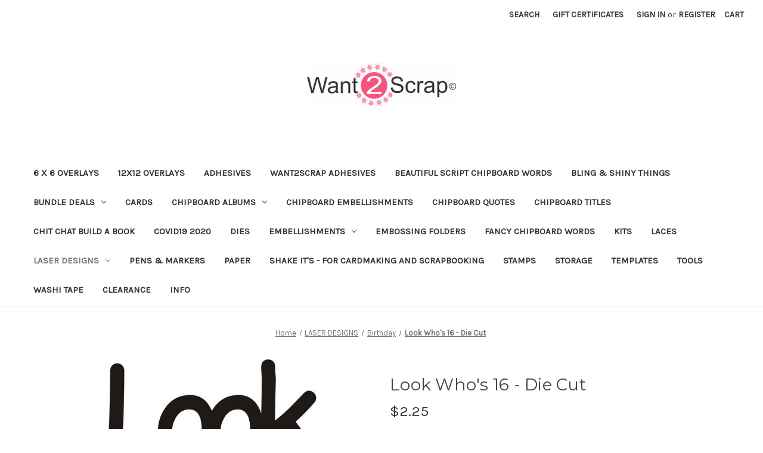

--- FILE ---
content_type: text/html; charset=UTF-8
request_url: https://www.want2scrap.com/look-whos-16-die-cut/
body_size: 18703
content:


<!DOCTYPE html>
<html class="no-js" lang="en">
    <head>
        <title>Look Who&#x27;s 16 - Die Cut - Want2Scrap</title>
        <link rel="dns-prefetch preconnect" href="https://cdn11.bigcommerce.com/s-7fcgcq" crossorigin><link rel="dns-prefetch preconnect" href="https://fonts.googleapis.com/" crossorigin><link rel="dns-prefetch preconnect" href="https://fonts.gstatic.com/" crossorigin>
        <meta property="product:price:amount" content="2.25" /><meta property="product:price:currency" content="USD" /><meta property="og:url" content="https://www.want2scrap.com/look-whos-16-die-cut/" /><meta property="og:site_name" content="Want2Scrap" /><meta name="keywords" content="Want2Scrap, Scrapbook, Bling, Paper Craft, 12x12 Overlays, Die Cut s, laser cuts, dies, card maker, card making, chipboard,adhesive, craft tool, 12x12, 6x6,titles,Chipboard dies paper "><link rel='canonical' href='https://www.want2scrap.com/look-whos-16-die-cut/' /><meta name='platform' content='bigcommerce.stencil' /><meta property="og:type" content="product" />
<meta property="og:title" content="Look Who&#039;s 16 - Die Cut" />
<meta property="og:description" content="Live life, Scrapbook it! Your source for Bling, Laser Cut Designs, Chipboard Albums and Embellishments, Scrapbook Overlays and Custom Designs" />
<meta property="og:image" content="https://cdn11.bigcommerce.com/s-7fcgcq/products/5504/images/3125/Look_Whos_16_DC__59344.1454101460.380.380.jpg?c=2" />
<meta property="og:availability" content="instock" />
<meta property="pinterest:richpins" content="enabled" />
        
         

        <link href="https://cdn11.bigcommerce.com/s-7fcgcq/product_images/favicon.ico?t&#x3D;1441767973" rel="shortcut icon">
        <meta name="viewport" content="width=device-width, initial-scale=1">

        <script>
            document.documentElement.className = document.documentElement.className.replace('no-js', 'js');
        </script>

        <script>
    function browserSupportsAllFeatures() {
        return window.Promise
            && window.fetch
            && window.URL
            && window.URLSearchParams
            && window.WeakMap
            // object-fit support
            && ('objectFit' in document.documentElement.style);
    }

    function loadScript(src) {
        var js = document.createElement('script');
        js.src = src;
        js.onerror = function () {
            console.error('Failed to load polyfill script ' + src);
        };
        document.head.appendChild(js);
    }

    if (!browserSupportsAllFeatures()) {
        loadScript('https://cdn11.bigcommerce.com/s-7fcgcq/stencil/04a03260-b13e-013c-5cec-56639750d060/dist/theme-bundle.polyfills.js');
    }
</script>
        <script>window.consentManagerTranslations = `{"locale":"en","locales":{"consent_manager.data_collection_warning":"en","consent_manager.accept_all_cookies":"en","consent_manager.gdpr_settings":"en","consent_manager.data_collection_preferences":"en","consent_manager.manage_data_collection_preferences":"en","consent_manager.use_data_by_cookies":"en","consent_manager.data_categories_table":"en","consent_manager.allow":"en","consent_manager.accept":"en","consent_manager.deny":"en","consent_manager.dismiss":"en","consent_manager.reject_all":"en","consent_manager.category":"en","consent_manager.purpose":"en","consent_manager.functional_category":"en","consent_manager.functional_purpose":"en","consent_manager.analytics_category":"en","consent_manager.analytics_purpose":"en","consent_manager.targeting_category":"en","consent_manager.advertising_category":"en","consent_manager.advertising_purpose":"en","consent_manager.essential_category":"en","consent_manager.esential_purpose":"en","consent_manager.yes":"en","consent_manager.no":"en","consent_manager.not_available":"en","consent_manager.cancel":"en","consent_manager.save":"en","consent_manager.back_to_preferences":"en","consent_manager.close_without_changes":"en","consent_manager.unsaved_changes":"en","consent_manager.by_using":"en","consent_manager.agree_on_data_collection":"en","consent_manager.change_preferences":"en","consent_manager.cancel_dialog_title":"en","consent_manager.privacy_policy":"en","consent_manager.allow_category_tracking":"en","consent_manager.disallow_category_tracking":"en"},"translations":{"consent_manager.data_collection_warning":"We use cookies (and other similar technologies) to collect data to improve your shopping experience.","consent_manager.accept_all_cookies":"Accept All Cookies","consent_manager.gdpr_settings":"Settings","consent_manager.data_collection_preferences":"Website Data Collection Preferences","consent_manager.manage_data_collection_preferences":"Manage Website Data Collection Preferences","consent_manager.use_data_by_cookies":" uses data collected by cookies and JavaScript libraries to improve your shopping experience.","consent_manager.data_categories_table":"The table below outlines how we use this data by category. To opt out of a category of data collection, select 'No' and save your preferences.","consent_manager.allow":"Allow","consent_manager.accept":"Accept","consent_manager.deny":"Deny","consent_manager.dismiss":"Dismiss","consent_manager.reject_all":"Reject all","consent_manager.category":"Category","consent_manager.purpose":"Purpose","consent_manager.functional_category":"Functional","consent_manager.functional_purpose":"Enables enhanced functionality, such as videos and live chat. If you do not allow these, then some or all of these functions may not work properly.","consent_manager.analytics_category":"Analytics","consent_manager.analytics_purpose":"Provide statistical information on site usage, e.g., web analytics so we can improve this website over time.","consent_manager.targeting_category":"Targeting","consent_manager.advertising_category":"Advertising","consent_manager.advertising_purpose":"Used to create profiles or personalize content to enhance your shopping experience.","consent_manager.essential_category":"Essential","consent_manager.esential_purpose":"Essential for the site and any requested services to work, but do not perform any additional or secondary function.","consent_manager.yes":"Yes","consent_manager.no":"No","consent_manager.not_available":"N/A","consent_manager.cancel":"Cancel","consent_manager.save":"Save","consent_manager.back_to_preferences":"Back to Preferences","consent_manager.close_without_changes":"You have unsaved changes to your data collection preferences. Are you sure you want to close without saving?","consent_manager.unsaved_changes":"You have unsaved changes","consent_manager.by_using":"By using our website, you're agreeing to our","consent_manager.agree_on_data_collection":"By using our website, you're agreeing to the collection of data as described in our ","consent_manager.change_preferences":"You can change your preferences at any time","consent_manager.cancel_dialog_title":"Are you sure you want to cancel?","consent_manager.privacy_policy":"Privacy Policy","consent_manager.allow_category_tracking":"Allow [CATEGORY_NAME] tracking","consent_manager.disallow_category_tracking":"Disallow [CATEGORY_NAME] tracking"}}`;</script>

        <script>
            window.lazySizesConfig = window.lazySizesConfig || {};
            window.lazySizesConfig.loadMode = 1;
        </script>
        <script async src="https://cdn11.bigcommerce.com/s-7fcgcq/stencil/04a03260-b13e-013c-5cec-56639750d060/dist/theme-bundle.head_async.js"></script>
        
        <link href="https://fonts.googleapis.com/css?family=Montserrat:700,500,400%7CKarla:400&display=block" rel="stylesheet">
        
        <script async src="https://cdn11.bigcommerce.com/s-7fcgcq/stencil/04a03260-b13e-013c-5cec-56639750d060/dist/theme-bundle.font.js"></script>

        <link data-stencil-stylesheet href="https://cdn11.bigcommerce.com/s-7fcgcq/stencil/04a03260-b13e-013c-5cec-56639750d060/css/theme-7b010910-cc79-013c-afb0-3a9651a1ac36.css" rel="stylesheet">

        <!-- Start Tracking Code for analytics_googleanalytics -->

<meta name="google-site-verification" content="oRWITmfXS5AwXIAlr0ki3UypRI_mG4Rlrn8_fOR7rso" />


<!-- End Tracking Code for analytics_googleanalytics -->


<script type="text/javascript" src="https://checkout-sdk.bigcommerce.com/v1/loader.js" defer ></script>
<script src="https://www.google.com/recaptcha/api.js" async defer></script>
<script type="text/javascript">
var BCData = {"product_attributes":{"sku":"DC-LW16","upc":null,"mpn":null,"gtin":null,"weight":null,"base":true,"image":null,"price":{"without_tax":{"formatted":"$2.25","value":2.25,"currency":"USD"},"tax_label":"Tax"},"out_of_stock_behavior":"label_option","out_of_stock_message":"We&#039;re Sorry, We are currently Out of Stock on this Item.","available_modifier_values":[],"in_stock_attributes":[],"stock":null,"instock":true,"stock_message":null,"purchasable":true,"purchasing_message":null,"call_for_price_message":null}};
</script>

<script nonce="">
(function () {
    var xmlHttp = new XMLHttpRequest();

    xmlHttp.open('POST', 'https://bes.gcp.data.bigcommerce.com/nobot');
    xmlHttp.setRequestHeader('Content-Type', 'application/json');
    xmlHttp.send('{"store_id":"918022","timezone_offset":"-4.0","timestamp":"2026-01-18T00:29:34.19679800Z","visit_id":"021d5d29-6053-46e0-bfcc-f3189f0f9a3a","channel_id":1}');
})();
</script>

    </head>
    <body>
        <svg data-src="https://cdn11.bigcommerce.com/s-7fcgcq/stencil/04a03260-b13e-013c-5cec-56639750d060/img/icon-sprite.svg" class="icons-svg-sprite"></svg>

        <a href="#main-content" class="skip-to-main-link">Skip to main content</a>
<header class="header" role="banner">
    <a href="#" class="mobileMenu-toggle" data-mobile-menu-toggle="menu">
        <span class="mobileMenu-toggleIcon">Toggle menu</span>
    </a>
    <nav class="navUser">
        
    <ul class="navUser-section navUser-section--alt">
        <li class="navUser-item">
            <a class="navUser-action navUser-item--compare"
               href="/compare"
               data-compare-nav
               aria-label="Compare"
            >
                Compare <span class="countPill countPill--positive countPill--alt"></span>
            </a>
        </li>
        <li class="navUser-item">
            <button class="navUser-action navUser-action--quickSearch"
               type="button"
               id="quick-search-expand"
               data-search="quickSearch"
               aria-controls="quickSearch"
               aria-label="Search"
            >
                Search
            </button>
        </li>
            <li class="navUser-item">
                <a class="navUser-action"
                   href="/giftcertificates.php"
                   aria-label="Gift Certificates"
                >
                    Gift Certificates
                </a>
            </li>
        <li class="navUser-item navUser-item--account">
                <a class="navUser-action"
                   href="/login.php"
                   aria-label="Sign in"
                >
                    Sign in
                </a>
                    <span class="navUser-or">or</span>
                    <a class="navUser-action"
                       href="/login.php?action&#x3D;create_account"
                       aria-label="Register"
                    >
                        Register
                    </a>
        </li>
        <li class="navUser-item navUser-item--cart">
            <a class="navUser-action"
               data-cart-preview
               data-dropdown="cart-preview-dropdown"
               data-options="align:right"
               href="/cart.php"
               aria-label="Cart with 0 items"
            >
                <span class="navUser-item-cartLabel">Cart</span>
                <span class="countPill cart-quantity"></span>
            </a>

            <div class="dropdown-menu" id="cart-preview-dropdown" data-dropdown-content aria-hidden="true"></div>
        </li>
    </ul>
    <div class="dropdown dropdown--quickSearch" id="quickSearch" aria-hidden="true" data-prevent-quick-search-close>
        <div class="container">
    <form class="form" onsubmit="return false" data-url="/search.php" data-quick-search-form>
        <fieldset class="form-fieldset">
            <div class="form-field">
                <label class="is-srOnly" for="nav-quick-search">Search</label>
                <input class="form-input"
                       data-search-quick
                       name="nav-quick-search"
                       id="nav-quick-search"
                       data-error-message="Search field cannot be empty."
                       placeholder="Search the store"
                       autocomplete="off"
                >
            </div>
        </fieldset>
    </form>
    <section class="quickSearchResults" data-bind="html: results"></section>
    <p role="status"
       aria-live="polite"
       class="aria-description--hidden"
       data-search-aria-message-predefined-text="product results for"
    ></p>
</div>
    </div>
</nav>

        <div class="header-logo header-logo--center">
            <a href="https://www.want2scrap.com/" class="header-logo__link" data-header-logo-link>
        <div class="header-logo-image-container">
            <img class="header-logo-image"
                 src="https://cdn11.bigcommerce.com/s-7fcgcq/images/stencil/250x75/w2slogo_1513017197__56442.original.jpg"
                 srcset="https://cdn11.bigcommerce.com/s-7fcgcq/images/stencil/250x100/w2slogo_1513017197__56442.original.jpg"
                 alt="Want2Scrap"
                 title="Want2Scrap">
        </div>
</a>
        </div>
    <div class="navPages-container" id="menu" data-menu>
        <nav class="navPages">
    <div class="navPages-quickSearch">
        <div class="container">
    <form class="form" onsubmit="return false" data-url="/search.php" data-quick-search-form>
        <fieldset class="form-fieldset">
            <div class="form-field">
                <label class="is-srOnly" for="nav-menu-quick-search">Search</label>
                <input class="form-input"
                       data-search-quick
                       name="nav-menu-quick-search"
                       id="nav-menu-quick-search"
                       data-error-message="Search field cannot be empty."
                       placeholder="Search the store"
                       autocomplete="off"
                >
            </div>
        </fieldset>
    </form>
    <section class="quickSearchResults" data-bind="html: results"></section>
    <p role="status"
       aria-live="polite"
       class="aria-description--hidden"
       data-search-aria-message-predefined-text="product results for"
    ></p>
</div>
    </div>
    <ul class="navPages-list">
            <li class="navPages-item">
                <a class="navPages-action"
   href="https://www.want2scrap.com/6-x-6-overlays/"
   aria-label="6 x 6 OVERLAYS"
>
    6 x 6 OVERLAYS
</a>
            </li>
            <li class="navPages-item">
                <a class="navPages-action"
   href="https://www.want2scrap.com/12x12-overlays/"
   aria-label="12x12 OVERLAYS"
>
    12x12 OVERLAYS
</a>
            </li>
            <li class="navPages-item">
                <a class="navPages-action"
   href="https://www.want2scrap.com/adhesive/"
   aria-label="ADHESIVES"
>
    ADHESIVES
</a>
            </li>
            <li class="navPages-item">
                <a class="navPages-action"
   href="https://www.want2scrap.com/want2scrap-adhesives/"
   aria-label="Want2scrap Adhesives"
>
    Want2scrap Adhesives
</a>
            </li>
            <li class="navPages-item">
                <a class="navPages-action"
   href="https://www.want2scrap.com/beautiful-script-chipboard-words/"
   aria-label="BEAUTIFUL SCRIPT CHIPBOARD WORDS"
>
    BEAUTIFUL SCRIPT CHIPBOARD WORDS
</a>
            </li>
            <li class="navPages-item">
                <a class="navPages-action"
   href="https://www.want2scrap.com/bling-shiny-things/"
   aria-label="BLING &amp; SHINY THINGS"
>
    BLING &amp; SHINY THINGS
</a>
            </li>
            <li class="navPages-item">
                <a class="navPages-action has-subMenu"
   href="https://www.want2scrap.com/bundle-deals/"
   data-collapsible="navPages-753"
>
    Bundle Deals
    <i class="icon navPages-action-moreIcon" aria-hidden="true">
        <svg><use href="#icon-chevron-down" /></svg>
    </i>
</a>
<div class="navPage-subMenu" id="navPages-753" aria-hidden="true" tabindex="-1">
    <ul class="navPage-subMenu-list">
        <li class="navPage-subMenu-item">
            <a class="navPage-subMenu-action navPages-action"
               href="https://www.want2scrap.com/bundle-deals/"
               aria-label="All Bundle Deals"
            >
                All Bundle Deals
            </a>
        </li>
            <li class="navPage-subMenu-item">
                    <a class="navPage-subMenu-action navPages-action"
                       href="https://www.want2scrap.com/bundle-deals/shaker-card-embellishments/"
                       aria-label="Shaker Card Embellishments"
                    >
                        Shaker Card Embellishments
                    </a>
            </li>
    </ul>
</div>
            </li>
            <li class="navPages-item">
                <a class="navPages-action"
   href="https://www.want2scrap.com/cards/"
   aria-label="CARDS"
>
    CARDS
</a>
            </li>
            <li class="navPages-item">
                <a class="navPages-action has-subMenu"
   href="https://www.want2scrap.com/albums/"
   data-collapsible="navPages-712"
>
    CHIPBOARD ALBUMS
    <i class="icon navPages-action-moreIcon" aria-hidden="true">
        <svg><use href="#icon-chevron-down" /></svg>
    </i>
</a>
<div class="navPage-subMenu" id="navPages-712" aria-hidden="true" tabindex="-1">
    <ul class="navPage-subMenu-list">
        <li class="navPage-subMenu-item">
            <a class="navPage-subMenu-action navPages-action"
               href="https://www.want2scrap.com/albums/"
               aria-label="All CHIPBOARD ALBUMS"
            >
                All CHIPBOARD ALBUMS
            </a>
        </li>
            <li class="navPage-subMenu-item">
                    <a class="navPage-subMenu-action navPages-action"
                       href="https://www.want2scrap.com/albums/downloadable-cut-files/"
                       aria-label="Downloadable Cut Files"
                    >
                        Downloadable Cut Files
                    </a>
            </li>
    </ul>
</div>
            </li>
            <li class="navPages-item">
                <a class="navPages-action"
   href="https://www.want2scrap.com/embellishments/chipboard-embellishments/"
   aria-label="CHIPBOARD EMBELLISHMENTS"
>
    CHIPBOARD EMBELLISHMENTS
</a>
            </li>
            <li class="navPages-item">
                <a class="navPages-action"
   href="https://www.want2scrap.com/chipboard-quotes/"
   aria-label="CHIPBOARD QUOTES"
>
    CHIPBOARD QUOTES
</a>
            </li>
            <li class="navPages-item">
                <a class="navPages-action"
   href="https://www.want2scrap.com/chipboard-titles/"
   aria-label="CHIPBOARD TITLES"
>
    CHIPBOARD TITLES
</a>
            </li>
            <li class="navPages-item">
                <a class="navPages-action"
   href="https://www.want2scrap.com/chit-chat-build-a-book/"
   aria-label="CHIT CHAT BUILD A BOOK"
>
    CHIT CHAT BUILD A BOOK
</a>
            </li>
            <li class="navPages-item">
                <a class="navPages-action"
   href="https://www.want2scrap.com/covid19-2020/"
   aria-label="COVID19 2020"
>
    COVID19 2020
</a>
            </li>
            <li class="navPages-item">
                <a class="navPages-action"
   href="https://www.want2scrap.com/dies/"
   aria-label="Dies"
>
    Dies
</a>
            </li>
            <li class="navPages-item">
                <a class="navPages-action has-subMenu"
   href="https://www.want2scrap.com/embellishments/"
   data-collapsible="navPages-658"
>
    EMBELLISHMENTS
    <i class="icon navPages-action-moreIcon" aria-hidden="true">
        <svg><use href="#icon-chevron-down" /></svg>
    </i>
</a>
<div class="navPage-subMenu" id="navPages-658" aria-hidden="true" tabindex="-1">
    <ul class="navPage-subMenu-list">
        <li class="navPage-subMenu-item">
            <a class="navPage-subMenu-action navPages-action"
               href="https://www.want2scrap.com/embellishments/"
               aria-label="All EMBELLISHMENTS"
            >
                All EMBELLISHMENTS
            </a>
        </li>
            <li class="navPage-subMenu-item">
                    <a class="navPage-subMenu-action navPages-action"
                       href="https://www.want2scrap.com/embellishments/alphabet-sheets/"
                       aria-label="Alphabet Sheets"
                    >
                        Alphabet Sheets
                    </a>
            </li>
            <li class="navPage-subMenu-item">
                    <a class="navPage-subMenu-action navPages-action"
                       href="https://www.want2scrap.com/embellishments/glitter/"
                       aria-label="Glitter"
                    >
                        Glitter
                    </a>
            </li>
            <li class="navPage-subMenu-item">
                    <a class="navPage-subMenu-action navPages-action"
                       href="https://www.want2scrap.com/embellishments/baby-clothes-pins/"
                       aria-label="Baby Clothes Pins"
                    >
                        Baby Clothes Pins
                    </a>
            </li>
            <li class="navPage-subMenu-item">
                    <a class="navPage-subMenu-action navPages-action"
                       href="https://www.want2scrap.com/embellishments/bee/"
                       aria-label="Bee"
                    >
                        Bee
                    </a>
            </li>
            <li class="navPage-subMenu-item">
                    <a class="navPage-subMenu-action navPages-action"
                       href="https://www.want2scrap.com/embellishments/butterfly/"
                       aria-label="Butterfly"
                    >
                        Butterfly
                    </a>
            </li>
            <li class="navPage-subMenu-item">
                    <a class="navPage-subMenu-action navPages-action"
                       href="https://www.want2scrap.com/embellishments/charms/"
                       aria-label="Brads/Charms"
                    >
                        Brads/Charms
                    </a>
            </li>
            <li class="navPage-subMenu-item">
                    <a class="navPage-subMenu-action navPages-action"
                       href="https://www.want2scrap.com/embellishments/canvas/"
                       aria-label="Canvas"
                    >
                        Canvas
                    </a>
            </li>
            <li class="navPage-subMenu-item">
                    <a class="navPage-subMenu-action navPages-action"
                       href="https://www.want2scrap.com/embellishments/decorative-bells/"
                       aria-label="Decorative Bells"
                    >
                        Decorative Bells
                    </a>
            </li>
            <li class="navPage-subMenu-item">
                    <a class="navPage-subMenu-action navPages-action"
                       href="https://www.want2scrap.com/embellishments/decorative-pins/"
                       aria-label="Decorative Pins"
                    >
                        Decorative Pins
                    </a>
            </li>
            <li class="navPage-subMenu-item">
                    <a class="navPage-subMenu-action navPages-action"
                       href="https://www.want2scrap.com/embellishments/denim/"
                       aria-label="Denim"
                    >
                        Denim
                    </a>
            </li>
            <li class="navPage-subMenu-item">
                    <a class="navPage-subMenu-action navPages-action"
                       href="https://www.want2scrap.com/embellishments/flowers/"
                       aria-label="Flowers"
                    >
                        Flowers
                    </a>
            </li>
            <li class="navPage-subMenu-item">
                    <a class="navPage-subMenu-action navPages-action"
                       href="https://www.want2scrap.com/mulberry-paper-flowers/"
                       aria-label="MULBERRY PAPER FLOWERS"
                    >
                        MULBERRY PAPER FLOWERS
                    </a>
            </li>
            <li class="navPage-subMenu-item">
                    <a class="navPage-subMenu-action navPages-action"
                       href="https://www.want2scrap.com/nestaboard/"
                       aria-label="NESTABOARD"
                    >
                        NESTABOARD
                    </a>
            </li>
            <li class="navPage-subMenu-item">
                    <a class="navPage-subMenu-action navPages-action"
                       href="https://www.want2scrap.com/embellishments/palabras-lujosas-de-cart/"
                       aria-label="Palabras Lujosas de Carton"
                    >
                        Palabras Lujosas de Carton
                    </a>
            </li>
            <li class="navPage-subMenu-item">
                    <a class="navPage-subMenu-action navPages-action"
                       href="https://www.want2scrap.com/embellishments/ribbon-slides/"
                       aria-label="Ribbon Slides"
                    >
                        Ribbon Slides
                    </a>
            </li>
            <li class="navPage-subMenu-item">
                    <a class="navPage-subMenu-action navPages-action"
                       href="https://www.want2scrap.com/embellishments/washi-tape/"
                       aria-label="Washi Tape"
                    >
                        Washi Tape
                    </a>
            </li>
            <li class="navPage-subMenu-item">
                    <a class="navPage-subMenu-action navPages-action"
                       href="https://www.want2scrap.com/embellishments/wood/"
                       aria-label="WOOD"
                    >
                        WOOD
                    </a>
            </li>
            <li class="navPage-subMenu-item">
                    <a class="navPage-subMenu-action navPages-action has-subMenu"
                       href="https://www.want2scrap.com/embellishments/ribbon-trim/"
                       aria-label="RIBBON/TRIM"
                    >
                        RIBBON/TRIM
                        <span class="collapsible-icon-wrapper"
                            data-collapsible="navPages-617"
                            data-collapsible-disabled-breakpoint="medium"
                            data-collapsible-disabled-state="open"
                            data-collapsible-enabled-state="closed"
                        >
                            <i class="icon navPages-action-moreIcon" aria-hidden="true">
                                <svg><use href="#icon-chevron-down" /></svg>
                            </i>
                        </span>
                    </a>
                    <ul class="navPage-childList" id="navPages-617">
                        <li class="navPage-childList-item">
                            <a class="navPage-childList-action navPages-action"
                               href="https://www.want2scrap.com/ribbon/chandelier-ribbon/"
                               aria-label="Chandelier Ribbon"
                            >
                                Chandelier Ribbon
                            </a>
                        </li>
                        <li class="navPage-childList-item">
                            <a class="navPage-childList-action navPages-action"
                               href="https://www.want2scrap.com/ribbon/misc-ribbon/"
                               aria-label="Misc Ribbon"
                            >
                                Misc Ribbon
                            </a>
                        </li>
                        <li class="navPage-childList-item">
                            <a class="navPage-childList-action navPages-action"
                               href="https://www.want2scrap.com/ribbon/pom-pom-ribbon/"
                               aria-label="Pom Pom Ribbon"
                            >
                                Pom Pom Ribbon
                            </a>
                        </li>
                        <li class="navPage-childList-item">
                            <a class="navPage-childList-action navPages-action"
                               href="https://www.want2scrap.com/ribbon/ribbon-rose-1/"
                               aria-label="Ribbon Rose 1&quot;"
                            >
                                Ribbon Rose 1&quot;
                            </a>
                        </li>
                        <li class="navPage-childList-item">
                            <a class="navPage-childList-action navPages-action"
                               href="https://www.want2scrap.com/ribbon/shimmer-flower-2/"
                               aria-label="Shimmer Flower 2&quot;"
                            >
                                Shimmer Flower 2&quot;
                            </a>
                        </li>
                        <li class="navPage-childList-item">
                            <a class="navPage-childList-action navPages-action"
                               href="https://www.want2scrap.com/ribbon/single-rose-1-5/"
                               aria-label="Single Rose 1.5&quot;"
                            >
                                Single Rose 1.5&quot;
                            </a>
                        </li>
                        <li class="navPage-childList-item">
                            <a class="navPage-childList-action navPages-action"
                               href="https://www.want2scrap.com/embellishments/ribbon-trim/trim/"
                               aria-label="TRIM"
                            >
                                TRIM
                            </a>
                        </li>
                        <li class="navPage-childList-item">
                            <a class="navPage-childList-action navPages-action"
                               href="https://www.want2scrap.com/ribbon/tulle-ribbon/"
                               aria-label="Tulle Ribbon"
                            >
                                Tulle Ribbon
                            </a>
                        </li>
                    </ul>
            </li>
            <li class="navPage-subMenu-item">
                    <a class="navPage-subMenu-action navPages-action"
                       href="https://www.want2scrap.com/embellishments/silhouettes/"
                       aria-label="SILHOUETTES"
                    >
                        SILHOUETTES
                    </a>
            </li>
            <li class="navPage-subMenu-item">
                    <a class="navPage-subMenu-action navPages-action"
                       href="https://www.want2scrap.com/embellishments/stencils-masks/"
                       aria-label="STENCILS / MASKS"
                    >
                        STENCILS / MASKS
                    </a>
            </li>
    </ul>
</div>
            </li>
            <li class="navPages-item">
                <a class="navPages-action"
   href="https://www.want2scrap.com/embossing-folders/"
   aria-label="Embossing Folders"
>
    Embossing Folders
</a>
            </li>
            <li class="navPages-item">
                <a class="navPages-action"
   href="https://www.want2scrap.com/fancy-chipboard-words/"
   aria-label="FANCY CHIPBOARD WORDS"
>
    FANCY CHIPBOARD WORDS
</a>
            </li>
            <li class="navPages-item">
                <a class="navPages-action"
   href="https://www.want2scrap.com/kits/"
   aria-label="KITS"
>
    KITS
</a>
            </li>
            <li class="navPages-item">
                <a class="navPages-action"
   href="https://www.want2scrap.com/embellishments/laces/"
   aria-label="LACES"
>
    LACES
</a>
            </li>
            <li class="navPages-item">
                <a class="navPages-action has-subMenu activePage"
   href="https://www.want2scrap.com/laser-designs/"
   data-collapsible="navPages-715"
>
    LASER DESIGNS
    <i class="icon navPages-action-moreIcon" aria-hidden="true">
        <svg><use href="#icon-chevron-down" /></svg>
    </i>
</a>
<div class="navPage-subMenu" id="navPages-715" aria-hidden="true" tabindex="-1">
    <ul class="navPage-subMenu-list">
        <li class="navPage-subMenu-item">
            <a class="navPage-subMenu-action navPages-action"
               href="https://www.want2scrap.com/laser-designs/"
               aria-label="All LASER DESIGNS"
            >
                All LASER DESIGNS
            </a>
        </li>
            <li class="navPage-subMenu-item">
                    <a class="navPage-subMenu-action navPages-action"
                       href="https://www.want2scrap.com/laser-designs/4-h/"
                       aria-label="4-H"
                    >
                        4-H
                    </a>
            </li>
            <li class="navPage-subMenu-item">
                    <a class="navPage-subMenu-action navPages-action"
                       href="https://www.want2scrap.com/laser-designs/amusement-park/"
                       aria-label="Amusement Park"
                    >
                        Amusement Park
                    </a>
            </li>
            <li class="navPage-subMenu-item">
                    <a class="navPage-subMenu-action navPages-action"
                       href="https://www.want2scrap.com/laser-designs/animals/"
                       aria-label="Animals"
                    >
                        Animals
                    </a>
            </li>
            <li class="navPage-subMenu-item">
                    <a class="navPage-subMenu-action navPages-action"
                       href="https://www.want2scrap.com/laser-designs/baby/"
                       aria-label="Baby"
                    >
                        Baby
                    </a>
            </li>
            <li class="navPage-subMenu-item">
                    <a class="navPage-subMenu-action navPages-action"
                       href="https://www.want2scrap.com/band/"
                       aria-label="Band"
                    >
                        Band
                    </a>
            </li>
            <li class="navPage-subMenu-item">
                    <a class="navPage-subMenu-action navPages-action activePage"
                       href="https://www.want2scrap.com/laser-designs/birthday/"
                       aria-label="Birthday"
                    >
                        Birthday
                    </a>
            </li>
            <li class="navPage-subMenu-item">
                    <a class="navPage-subMenu-action navPages-action"
                       href="https://www.want2scrap.com/laser-designs/camping/"
                       aria-label="Camping"
                    >
                        Camping
                    </a>
            </li>
            <li class="navPage-subMenu-item">
                    <a class="navPage-subMenu-action navPages-action"
                       href="https://www.want2scrap.com/laser-designs/cancer-awareness/"
                       aria-label="Cancer Awareness"
                    >
                        Cancer Awareness
                    </a>
            </li>
            <li class="navPage-subMenu-item">
                    <a class="navPage-subMenu-action navPages-action"
                       href="https://www.want2scrap.com/laser-designs/christmas/"
                       aria-label="Christmas"
                    >
                        Christmas
                    </a>
            </li>
            <li class="navPage-subMenu-item">
                    <a class="navPage-subMenu-action navPages-action"
                       href="https://www.want2scrap.com/laser-designs/cities-countries-locations/"
                       aria-label="Cities, Countries &amp; Locations"
                    >
                        Cities, Countries &amp; Locations
                    </a>
            </li>
            <li class="navPage-subMenu-item">
                    <a class="navPage-subMenu-action navPages-action"
                       href="https://www.want2scrap.com/laser-designs/dance/"
                       aria-label="Dance"
                    >
                        Dance
                    </a>
            </li>
            <li class="navPage-subMenu-item">
                    <a class="navPage-subMenu-action navPages-action"
                       href="https://www.want2scrap.com/laser-designs/easter/"
                       aria-label="Easter"
                    >
                        Easter
                    </a>
            </li>
            <li class="navPage-subMenu-item">
                    <a class="navPage-subMenu-action navPages-action"
                       href="https://www.want2scrap.com/laser-designs/fall/"
                       aria-label="Fall"
                    >
                        Fall
                    </a>
            </li>
            <li class="navPage-subMenu-item">
                    <a class="navPage-subMenu-action navPages-action"
                       href="https://www.want2scrap.com/laser-designs/family/"
                       aria-label="Family"
                    >
                        Family
                    </a>
            </li>
            <li class="navPage-subMenu-item">
                    <a class="navPage-subMenu-action navPages-action"
                       href="https://www.want2scrap.com/laser-designs/farming/"
                       aria-label="Farming"
                    >
                        Farming
                    </a>
            </li>
            <li class="navPage-subMenu-item">
                    <a class="navPage-subMenu-action navPages-action"
                       href="https://www.want2scrap.com/laser-designs/fishing/"
                       aria-label="Fishing"
                    >
                        Fishing
                    </a>
            </li>
            <li class="navPage-subMenu-item">
                    <a class="navPage-subMenu-action navPages-action"
                       href="https://www.want2scrap.com/laser-designs/halloween/"
                       aria-label="Halloween"
                    >
                        Halloween
                    </a>
            </li>
            <li class="navPage-subMenu-item">
                    <a class="navPage-subMenu-action navPages-action"
                       href="https://www.want2scrap.com/laser-designs/hunting/"
                       aria-label="Hunting"
                    >
                        Hunting
                    </a>
            </li>
            <li class="navPage-subMenu-item">
                    <a class="navPage-subMenu-action navPages-action"
                       href="https://www.want2scrap.com/laser-designs/kids/"
                       aria-label="Kids"
                    >
                        Kids
                    </a>
            </li>
            <li class="navPage-subMenu-item">
                    <a class="navPage-subMenu-action navPages-action"
                       href="https://www.want2scrap.com/laser-designs/music/"
                       aria-label="Music"
                    >
                        Music
                    </a>
            </li>
            <li class="navPage-subMenu-item">
                    <a class="navPage-subMenu-action navPages-action"
                       href="https://www.want2scrap.com/laser-designs/night-out/"
                       aria-label="Night Out"
                    >
                        Night Out
                    </a>
            </li>
            <li class="navPage-subMenu-item">
                    <a class="navPage-subMenu-action navPages-action"
                       href="https://www.want2scrap.com/laser-designs/occupation/"
                       aria-label="Occupation"
                    >
                        Occupation
                    </a>
            </li>
            <li class="navPage-subMenu-item">
                    <a class="navPage-subMenu-action navPages-action"
                       href="https://www.want2scrap.com/laser-designs/outdoors/"
                       aria-label="Outdoors"
                    >
                        Outdoors
                    </a>
            </li>
            <li class="navPage-subMenu-item">
                    <a class="navPage-subMenu-action navPages-action"
                       href="https://www.want2scrap.com/laser-designs/patriotic/"
                       aria-label="Patriotic"
                    >
                        Patriotic
                    </a>
            </li>
            <li class="navPage-subMenu-item">
                    <a class="navPage-subMenu-action navPages-action"
                       href="https://www.want2scrap.com/laser-designs/pets/"
                       aria-label="Pets"
                    >
                        Pets
                    </a>
            </li>
            <li class="navPage-subMenu-item">
                    <a class="navPage-subMenu-action navPages-action"
                       href="https://www.want2scrap.com/laser-designs/racing/"
                       aria-label="Racing"
                    >
                        Racing
                    </a>
            </li>
            <li class="navPage-subMenu-item">
                    <a class="navPage-subMenu-action navPages-action"
                       href="https://www.want2scrap.com/laser-designs/school/"
                       aria-label="School"
                    >
                        School
                    </a>
            </li>
            <li class="navPage-subMenu-item">
                    <a class="navPage-subMenu-action navPages-action"
                       href="https://www.want2scrap.com/laser-designs/scouts/"
                       aria-label="Scouts"
                    >
                        Scouts
                    </a>
            </li>
            <li class="navPage-subMenu-item">
                    <a class="navPage-subMenu-action navPages-action"
                       href="https://www.want2scrap.com/laser-designs/scrapbooking/"
                       aria-label="Scrapbooking"
                    >
                        Scrapbooking
                    </a>
            </li>
            <li class="navPage-subMenu-item">
                    <a class="navPage-subMenu-action navPages-action"
                       href="https://www.want2scrap.com/laser-designs/sports/"
                       aria-label="Sports"
                    >
                        Sports
                    </a>
            </li>
            <li class="navPage-subMenu-item">
                    <a class="navPage-subMenu-action navPages-action"
                       href="https://www.want2scrap.com/laser-designs/spring/"
                       aria-label="Spring"
                    >
                        Spring
                    </a>
            </li>
            <li class="navPage-subMenu-item">
                    <a class="navPage-subMenu-action navPages-action"
                       href="https://www.want2scrap.com/laser-designs/summer/"
                       aria-label="Summer"
                    >
                        Summer
                    </a>
            </li>
            <li class="navPage-subMenu-item">
                    <a class="navPage-subMenu-action navPages-action"
                       href="https://www.want2scrap.com/laser-designs/vacation/"
                       aria-label="Vacation"
                    >
                        Vacation
                    </a>
            </li>
            <li class="navPage-subMenu-item">
                    <a class="navPage-subMenu-action navPages-action"
                       href="https://www.want2scrap.com/laser-designs/wedding/"
                       aria-label="Wedding"
                    >
                        Wedding
                    </a>
            </li>
            <li class="navPage-subMenu-item">
                    <a class="navPage-subMenu-action navPages-action"
                       href="https://www.want2scrap.com/laser-designs/western/"
                       aria-label="Western"
                    >
                        Western
                    </a>
            </li>
            <li class="navPage-subMenu-item">
                    <a class="navPage-subMenu-action navPages-action"
                       href="https://www.want2scrap.com/laser-designs/winter/"
                       aria-label="Winter"
                    >
                        Winter
                    </a>
            </li>
    </ul>
</div>
            </li>
            <li class="navPages-item">
                <a class="navPages-action"
   href="https://www.want2scrap.com/pens-markers/"
   aria-label="PENS &amp; MARKERS"
>
    PENS &amp; MARKERS
</a>
            </li>
            <li class="navPages-item">
                <a class="navPages-action"
   href="https://www.want2scrap.com/paper/"
   aria-label="PAPER"
>
    PAPER
</a>
            </li>
            <li class="navPages-item">
                <a class="navPages-action"
   href="https://www.want2scrap.com/shake-its-for-cardmaking-and-scrapbooking/"
   aria-label="Shake It&#x27;s -  for cardmaking and scrapbooking"
>
    Shake It&#x27;s -  for cardmaking and scrapbooking
</a>
            </li>
            <li class="navPages-item">
                <a class="navPages-action"
   href="https://www.want2scrap.com/stamps/"
   aria-label="Stamps"
>
    Stamps
</a>
            </li>
            <li class="navPages-item">
                <a class="navPages-action"
   href="https://www.want2scrap.com/storage/"
   aria-label="Storage"
>
    Storage
</a>
            </li>
            <li class="navPages-item">
                <a class="navPages-action"
   href="https://www.want2scrap.com/templates/"
   aria-label="TEMPLATES"
>
    TEMPLATES
</a>
            </li>
            <li class="navPages-item">
                <a class="navPages-action"
   href="https://www.want2scrap.com/tools/"
   aria-label="TOOLS"
>
    TOOLS
</a>
            </li>
            <li class="navPages-item">
                <a class="navPages-action"
   href="https://www.want2scrap.com/washi-tape/"
   aria-label="WASHI TAPE"
>
    WASHI TAPE
</a>
            </li>
            <li class="navPages-item">
                <a class="navPages-action"
   href="https://www.want2scrap.com/clearance/"
   aria-label="CLEARANCE"
>
    CLEARANCE
</a>
            </li>
                 <li class="navPages-item navPages-item-page">
                     <a class="navPages-action"
                        href="https://www.want2scrap.com/info/"
                        aria-label="INFO"
                     >
                         INFO
                     </a>
                 </li>
    </ul>
    <ul class="navPages-list navPages-list--user">
            <li class="navPages-item">
                <a class="navPages-action"
                   href="/giftcertificates.php"
                   aria-label="Gift Certificates"
                >
                    Gift Certificates
                </a>
            </li>
            <li class="navPages-item">
                <a class="navPages-action"
                   href="/login.php"
                   aria-label="Sign in"
                >
                    Sign in
                </a>
                    or
                    <a class="navPages-action"
                       href="/login.php?action&#x3D;create_account"
                       aria-label="Register"
                    >
                        Register
                    </a>
            </li>
    </ul>
</nav>
    </div>
    <div data-content-region="header_navigation_bottom--global"><div data-layout-id="0b716d3d-fb48-4744-86cf-33a58223c9f0">       <div data-sub-layout-container="913fe391-7f0f-4794-9ac4-aa4da3a87600" data-layout-name="Layout">
    <style data-container-styling="913fe391-7f0f-4794-9ac4-aa4da3a87600">
        [data-sub-layout-container="913fe391-7f0f-4794-9ac4-aa4da3a87600"] {
            box-sizing: border-box;
            display: flex;
            flex-wrap: wrap;
            z-index: 0;
            position: relative;
            height: ;
            padding-top: 0px;
            padding-right: 0px;
            padding-bottom: 0px;
            padding-left: 0px;
            margin-top: 0px;
            margin-right: 0px;
            margin-bottom: 0px;
            margin-left: 0px;
            border-width: 0px;
            border-style: solid;
            border-color: #333333;
        }

        [data-sub-layout-container="913fe391-7f0f-4794-9ac4-aa4da3a87600"]:after {
            display: block;
            position: absolute;
            top: 0;
            left: 0;
            bottom: 0;
            right: 0;
            background-size: cover;
            z-index: auto;
        }
    </style>

    <div data-sub-layout="67933dc7-1850-4973-886d-415eaab54a88">
        <style data-column-styling="67933dc7-1850-4973-886d-415eaab54a88">
            [data-sub-layout="67933dc7-1850-4973-886d-415eaab54a88"] {
                display: flex;
                flex-direction: column;
                box-sizing: border-box;
                flex-basis: 100%;
                max-width: 100%;
                z-index: 0;
                position: relative;
                height: ;
                padding-top: 0px;
                padding-right: 10.5px;
                padding-bottom: 0px;
                padding-left: 10.5px;
                margin-top: 0px;
                margin-right: 0px;
                margin-bottom: 0px;
                margin-left: 0px;
                border-width: 0px;
                border-style: solid;
                border-color: #333333;
                justify-content: center;
            }
            [data-sub-layout="67933dc7-1850-4973-886d-415eaab54a88"]:after {
                display: block;
                position: absolute;
                top: 0;
                left: 0;
                bottom: 0;
                right: 0;
                background-size: cover;
                z-index: auto;
            }
            @media only screen and (max-width: 700px) {
                [data-sub-layout="67933dc7-1850-4973-886d-415eaab54a88"] {
                    flex-basis: 100%;
                    max-width: 100%;
                }
            }
        </style>
    </div>
</div>

</div></div>
</header>
<div data-content-region="header_bottom--global"></div>
<div data-content-region="header_bottom"></div>
        <div class="body" id="main-content" data-currency-code="USD">
     
    <div class="container">
        
    <nav aria-label="Breadcrumb">
    <ol class="breadcrumbs">
                <li class="breadcrumb ">
                    <a class="breadcrumb-label"
                       href="https://www.want2scrap.com/"
                       
                    >
                        <span>Home</span>
                    </a>
                </li>
                <li class="breadcrumb ">
                    <a class="breadcrumb-label"
                       href="https://www.want2scrap.com/laser-designs/"
                       
                    >
                        <span>LASER DESIGNS</span>
                    </a>
                </li>
                <li class="breadcrumb ">
                    <a class="breadcrumb-label"
                       href="https://www.want2scrap.com/laser-designs/birthday/"
                       
                    >
                        <span>Birthday</span>
                    </a>
                </li>
                <li class="breadcrumb is-active">
                    <a class="breadcrumb-label"
                       href="https://www.want2scrap.com/look-whos-16-die-cut/"
                       aria-current="page"
                    >
                        <span>Look Who&#x27;s 16 - Die Cut</span>
                    </a>
                </li>
    </ol>
</nav>

<script type="application/ld+json">
{
    "@context": "https://schema.org",
    "@type": "BreadcrumbList",
    "itemListElement":
    [
        {
            "@type": "ListItem",
            "position": 1,
            "item": {
                "@id": "https://www.want2scrap.com/",
                "name": "Home"
            }
        },
        {
            "@type": "ListItem",
            "position": 2,
            "item": {
                "@id": "https://www.want2scrap.com/laser-designs/",
                "name": "LASER DESIGNS"
            }
        },
        {
            "@type": "ListItem",
            "position": 3,
            "item": {
                "@id": "https://www.want2scrap.com/laser-designs/birthday/",
                "name": "Birthday"
            }
        },
        {
            "@type": "ListItem",
            "position": 4,
            "item": {
                "@id": "https://www.want2scrap.com/look-whos-16-die-cut/",
                "name": "Look Who's 16 - Die Cut"
            }
        }
    ]
}
</script>


    <div>
        

<div class="productView"
    data-event-type="product"
    data-entity-id="5504"
    data-name="Look Who&#x27;s 16 - Die Cut"
    data-product-category="
        LASER DESIGNS/Birthday
    "
    data-product-brand=""
    data-product-price="
            2.25
"
    data-product-variant="single-product-option">


    <section class="productView-images" data-image-gallery>
        <figure class="productView-image"
                data-image-gallery-main
                data-zoom-image="https://cdn11.bigcommerce.com/s-7fcgcq/images/stencil/1280x1280/products/5504/3125/Look_Whos_16_DC__59344.1454101460.jpg?c=2"
                >
            <div class="productView-img-container">
                    <a href="https://cdn11.bigcommerce.com/s-7fcgcq/images/stencil/1280x1280/products/5504/3125/Look_Whos_16_DC__59344.1454101460.jpg?c=2"
                        target="_blank">
                <img src="https://cdn11.bigcommerce.com/s-7fcgcq/images/stencil/500x659/products/5504/3125/Look_Whos_16_DC__59344.1454101460.jpg?c=2" alt="Look Who&#x27;s 16 - Die Cut" title="Look Who&#x27;s 16 - Die Cut" data-sizes="auto"
    srcset="https://cdn11.bigcommerce.com/s-7fcgcq/images/stencil/80w/products/5504/3125/Look_Whos_16_DC__59344.1454101460.jpg?c=2"
data-srcset="https://cdn11.bigcommerce.com/s-7fcgcq/images/stencil/80w/products/5504/3125/Look_Whos_16_DC__59344.1454101460.jpg?c=2 80w, https://cdn11.bigcommerce.com/s-7fcgcq/images/stencil/160w/products/5504/3125/Look_Whos_16_DC__59344.1454101460.jpg?c=2 160w, https://cdn11.bigcommerce.com/s-7fcgcq/images/stencil/320w/products/5504/3125/Look_Whos_16_DC__59344.1454101460.jpg?c=2 320w, https://cdn11.bigcommerce.com/s-7fcgcq/images/stencil/640w/products/5504/3125/Look_Whos_16_DC__59344.1454101460.jpg?c=2 640w, https://cdn11.bigcommerce.com/s-7fcgcq/images/stencil/960w/products/5504/3125/Look_Whos_16_DC__59344.1454101460.jpg?c=2 960w, https://cdn11.bigcommerce.com/s-7fcgcq/images/stencil/1280w/products/5504/3125/Look_Whos_16_DC__59344.1454101460.jpg?c=2 1280w, https://cdn11.bigcommerce.com/s-7fcgcq/images/stencil/1920w/products/5504/3125/Look_Whos_16_DC__59344.1454101460.jpg?c=2 1920w, https://cdn11.bigcommerce.com/s-7fcgcq/images/stencil/2560w/products/5504/3125/Look_Whos_16_DC__59344.1454101460.jpg?c=2 2560w"

class="lazyload productView-image--default"

data-main-image />
                    </a>
            </div>
        </figure>
        <ul class="productView-thumbnails">
                <li class="productView-thumbnail">
                    <a
                        class="productView-thumbnail-link"
                        href="https://cdn11.bigcommerce.com/s-7fcgcq/images/stencil/1280x1280/products/5504/3125/Look_Whos_16_DC__59344.1454101460.jpg?c=2"
                        data-image-gallery-item
                        data-image-gallery-new-image-url="https://cdn11.bigcommerce.com/s-7fcgcq/images/stencil/500x659/products/5504/3125/Look_Whos_16_DC__59344.1454101460.jpg?c=2"
                        data-image-gallery-new-image-srcset="https://cdn11.bigcommerce.com/s-7fcgcq/images/stencil/80w/products/5504/3125/Look_Whos_16_DC__59344.1454101460.jpg?c=2 80w, https://cdn11.bigcommerce.com/s-7fcgcq/images/stencil/160w/products/5504/3125/Look_Whos_16_DC__59344.1454101460.jpg?c=2 160w, https://cdn11.bigcommerce.com/s-7fcgcq/images/stencil/320w/products/5504/3125/Look_Whos_16_DC__59344.1454101460.jpg?c=2 320w, https://cdn11.bigcommerce.com/s-7fcgcq/images/stencil/640w/products/5504/3125/Look_Whos_16_DC__59344.1454101460.jpg?c=2 640w, https://cdn11.bigcommerce.com/s-7fcgcq/images/stencil/960w/products/5504/3125/Look_Whos_16_DC__59344.1454101460.jpg?c=2 960w, https://cdn11.bigcommerce.com/s-7fcgcq/images/stencil/1280w/products/5504/3125/Look_Whos_16_DC__59344.1454101460.jpg?c=2 1280w, https://cdn11.bigcommerce.com/s-7fcgcq/images/stencil/1920w/products/5504/3125/Look_Whos_16_DC__59344.1454101460.jpg?c=2 1920w, https://cdn11.bigcommerce.com/s-7fcgcq/images/stencil/2560w/products/5504/3125/Look_Whos_16_DC__59344.1454101460.jpg?c=2 2560w"
                        data-image-gallery-zoom-image-url="https://cdn11.bigcommerce.com/s-7fcgcq/images/stencil/1280x1280/products/5504/3125/Look_Whos_16_DC__59344.1454101460.jpg?c=2"
                    >
                    <img src="https://cdn11.bigcommerce.com/s-7fcgcq/images/stencil/50x50/products/5504/3125/Look_Whos_16_DC__59344.1454101460.jpg?c=2" alt="Look Who&#x27;s 16 - Die Cut" title="Look Who&#x27;s 16 - Die Cut" data-sizes="auto"
    srcset="https://cdn11.bigcommerce.com/s-7fcgcq/images/stencil/80w/products/5504/3125/Look_Whos_16_DC__59344.1454101460.jpg?c=2"
data-srcset="https://cdn11.bigcommerce.com/s-7fcgcq/images/stencil/80w/products/5504/3125/Look_Whos_16_DC__59344.1454101460.jpg?c=2 80w, https://cdn11.bigcommerce.com/s-7fcgcq/images/stencil/160w/products/5504/3125/Look_Whos_16_DC__59344.1454101460.jpg?c=2 160w, https://cdn11.bigcommerce.com/s-7fcgcq/images/stencil/320w/products/5504/3125/Look_Whos_16_DC__59344.1454101460.jpg?c=2 320w, https://cdn11.bigcommerce.com/s-7fcgcq/images/stencil/640w/products/5504/3125/Look_Whos_16_DC__59344.1454101460.jpg?c=2 640w, https://cdn11.bigcommerce.com/s-7fcgcq/images/stencil/960w/products/5504/3125/Look_Whos_16_DC__59344.1454101460.jpg?c=2 960w, https://cdn11.bigcommerce.com/s-7fcgcq/images/stencil/1280w/products/5504/3125/Look_Whos_16_DC__59344.1454101460.jpg?c=2 1280w, https://cdn11.bigcommerce.com/s-7fcgcq/images/stencil/1920w/products/5504/3125/Look_Whos_16_DC__59344.1454101460.jpg?c=2 1920w, https://cdn11.bigcommerce.com/s-7fcgcq/images/stencil/2560w/products/5504/3125/Look_Whos_16_DC__59344.1454101460.jpg?c=2 2560w"

class="lazyload"

 />
                    </a>
                </li>
        </ul>
    </section>

    <section class="productView-details product-data">
        <div class="productView-product">
            <h1 class="productView-title">Look Who&#x27;s 16 - Die Cut</h1>
            <div class="productView-price">
                    
        <div class="price-section price-section--withoutTax rrp-price--withoutTax" style="display: none;">
            <span>
                    MSRP:
            </span>
            <span data-product-rrp-price-without-tax class="price price--rrp">
                
            </span>
        </div>
        <div class="price-section price-section--withoutTax non-sale-price--withoutTax" style="display: none;">
            <span>
                    Was:
            </span>
            <span data-product-non-sale-price-without-tax class="price price--non-sale">
                
            </span>
        </div>
        <div class="price-section price-section--withoutTax">
            <span class="price-label" >
                
            </span>
            <span class="price-now-label" style="display: none;">
                    Now:
            </span>
            <span data-product-price-without-tax class="price price--withoutTax">$2.25</span>
        </div>
         <div class="price-section price-section--saving price" style="display: none;">
                <span class="price">(You save</span>
                <span data-product-price-saved class="price price--saving">
                    
                </span>
                <span class="price">)</span>
         </div>
            </div>
            <div data-content-region="product_below_price"><div data-layout-id="c9f5c806-2ad3-424d-bf47-d12f123740bd">       <div data-widget-id="e8beb6a4-8da2-4659-8955-575cdf556cc3" data-placement-id="e3b3dfa4-c2b2-40f8-ad8f-caf8aab15ae5" data-placement-status="ACTIVE"><style media="screen">
  #banner-region-e8beb6a4-8da2-4659-8955-575cdf556cc3 {
    display: block;
    width: 100%;
    max-width: 545px;
  }
</style>

<div id="banner-region-e8beb6a4-8da2-4659-8955-575cdf556cc3">
  <div data-pp-style-logo-position="left" data-pp-style-logo-type="inline" data-pp-style-text-color="black" data-pp-style-text-size="12" id="paypal-bt-proddetails-messaging-banner">
  </div>
  <script defer="" nonce="">
    (function () {
      // Price container with data-product-price-with-tax has bigger priority for product amount calculations
      const priceContainer = document.querySelector('[data-product-price-with-tax]')?.innerText
              ? document.querySelector('[data-product-price-with-tax]')
              : document.querySelector('[data-product-price-without-tax]');

      if (priceContainer) {
        renderMessageIfPossible();

        const config = {
          childList: true,    // Observe direct child elements
          subtree: true,      // Observe all descendants
          attributes: false,  // Do not observe attribute changes
        };

        const observer = new MutationObserver((mutationsList) => {
          if (mutationsList.length > 0) {
            renderMessageIfPossible();
          }
        });

        observer.observe(priceContainer, config);
      }

      function renderMessageIfPossible() {
        const amount = getPriceAmount(priceContainer.innerText)[0];

        if (amount) {
          renderMessage(amount);
        }
      }

      function getPriceAmount(text) {
        /*
         INFO:
         - extracts a string from a pattern: [number][separator][number][separator]...
           [separator] - any symbol but a digit, including whitespaces
         */
        const pattern = /\d+(?:[^\d]\d+)+(?!\d)/g;
        const matches = text.match(pattern);
        const results = [];

        // if there are no matches
        if (!matches?.length) {
          const amount = text.replace(/[^\d]/g, '');

          if (!amount) return results;

          results.push(amount);

          return results;
        }

        matches.forEach(str => {
          const sepIndexes = [];

          for (let i = 0; i < str.length; i++) {
            // find separator index and push to array
            if (!/\d/.test(str[i])) {
              sepIndexes.push(i);
            }
          }
          if (sepIndexes.length === 0) return;
          // assume the last separator is the decimal
          const decIndex = sepIndexes[sepIndexes.length - 1];

          // cut the substr to the separator with replacing non-digit chars
          const intSubstr = str.slice(0, decIndex).replace(/[^\d]/g, '');
          // cut the substr after the separator with replacing non-digit chars
          const decSubstr = str.slice(decIndex + 1).replace(/[^\d]/g, '');

          if (!intSubstr) return;

          const amount = decSubstr ? `${intSubstr}.${decSubstr}` : intSubstr;
          // to get floating point number
          const number = parseFloat(amount);

          if (!isNaN(number)) {
            results.push(String(number));
          }
        });

        return results;
      }

      function renderMessage(amount) {
        const messagesOptions = {
          amount,
          placement: 'product',
        };

        const paypalScriptParams = {
          'client-id': 'AQ3RkiNHQ53oodRlTz7z-9ETC9xQNUgOLHjVDII9sgnF19qLXJzOwShAxcFW7OT7pVEF5B9bwjIArOvE',
          components: ['messages'],
          'data-partner-attribution-id': 'BigCommerceInc_SP_BC_P4P',
          'merchant-id': 'BMCC33U5YM4SS',
          'data-namespace': 'paypalMessages'
        };

        if (!window.paypalMessages) {
          loadScript(paypalScriptParams).then(() => {
            window.paypalMessages.Messages(messagesOptions).render('#paypal-bt-proddetails-messaging-banner');
          });
        } else {
          window.paypalMessages.Messages(messagesOptions).render('#paypal-bt-proddetails-messaging-banner');
        }
      }

      function loadScript(paypalScriptParams) {
        return new Promise((resolve, reject) => {
          const script = document.createElement('script');
          script.type = 'text/javascript';
          script.src = 'https://unpkg.com/@paypal/paypal-js@3.1.6/dist/paypal.browser.min.js';
          script.integrity = 'sha384-ixafT4J9V4G5ltzIzhcmeyo1TvVbMf3eH73We7APYo338opA0FlgZ5VtBzMnMEEg';
          script.crossOrigin = 'anonymous';
          script.nonce = '';

          script.onload = () =>
            window.paypalLoadScript(paypalScriptParams).then(() => resolve());

          script.onerror = event => {
            reject(event);
          };

          document.head.appendChild(script);
        });
      }
    }());
  </script>
</div>
</div>
</div></div>
            <div class="productView-rating">
                    <span role="img"
      aria-label="Product rating is 0 of 5"
>
            <span class="icon icon--ratingEmpty">
                <svg>
                    <use href="#icon-star" />
                </svg>
            </span>
            <span class="icon icon--ratingEmpty">
                <svg>
                    <use href="#icon-star" />
                </svg>
            </span>
            <span class="icon icon--ratingEmpty">
                <svg>
                    <use href="#icon-star" />
                </svg>
            </span>
            <span class="icon icon--ratingEmpty">
                <svg>
                    <use href="#icon-star" />
                </svg>
            </span>
            <span class="icon icon--ratingEmpty">
                <svg>
                    <use href="#icon-star" />
                </svg>
            </span>
</span>
                        <span>(No reviews yet)</span>
                    <a href="https://www.want2scrap.com/look-whos-16-die-cut/"
                       class="productView-reviewLink productView-reviewLink--new"
                       data-reveal-id="modal-review-form"
                       role="button"
                    >
                       Write a Review
                    </a>
                        <div id="modal-review-form" class="modal" data-reveal>
    
    
    
    
    <div class="modal-header">
        <h2 class="modal-header-title">Write a Review</h2>
        <button class="modal-close"
        type="button"
        title="Close"
        
>
    <span class="aria-description--hidden">Close</span>
    <span aria-hidden="true">&#215;</span>
</button>
    </div>
    <div class="modal-body">
        <div class="writeReview-productDetails">
            <div class="writeReview-productImage-container">
                <img src="https://cdn11.bigcommerce.com/s-7fcgcq/images/stencil/500x659/products/5504/3125/Look_Whos_16_DC__59344.1454101460.jpg?c=2" alt="Look Who&#x27;s 16 - Die Cut" title="Look Who&#x27;s 16 - Die Cut" data-sizes="auto"
    srcset="https://cdn11.bigcommerce.com/s-7fcgcq/images/stencil/80w/products/5504/3125/Look_Whos_16_DC__59344.1454101460.jpg?c=2"
data-srcset="https://cdn11.bigcommerce.com/s-7fcgcq/images/stencil/80w/products/5504/3125/Look_Whos_16_DC__59344.1454101460.jpg?c=2 80w, https://cdn11.bigcommerce.com/s-7fcgcq/images/stencil/160w/products/5504/3125/Look_Whos_16_DC__59344.1454101460.jpg?c=2 160w, https://cdn11.bigcommerce.com/s-7fcgcq/images/stencil/320w/products/5504/3125/Look_Whos_16_DC__59344.1454101460.jpg?c=2 320w, https://cdn11.bigcommerce.com/s-7fcgcq/images/stencil/640w/products/5504/3125/Look_Whos_16_DC__59344.1454101460.jpg?c=2 640w, https://cdn11.bigcommerce.com/s-7fcgcq/images/stencil/960w/products/5504/3125/Look_Whos_16_DC__59344.1454101460.jpg?c=2 960w, https://cdn11.bigcommerce.com/s-7fcgcq/images/stencil/1280w/products/5504/3125/Look_Whos_16_DC__59344.1454101460.jpg?c=2 1280w, https://cdn11.bigcommerce.com/s-7fcgcq/images/stencil/1920w/products/5504/3125/Look_Whos_16_DC__59344.1454101460.jpg?c=2 1920w, https://cdn11.bigcommerce.com/s-7fcgcq/images/stencil/2560w/products/5504/3125/Look_Whos_16_DC__59344.1454101460.jpg?c=2 2560w"

class="lazyload"

 />
            </div>
            <h6 class="product-brand"></h6>
            <h5 class="product-title">Look Who&#x27;s 16 - Die Cut</h5>
        </div>
        <form class="form writeReview-form" action="/postreview.php" method="post">
            <fieldset class="form-fieldset">
                <div class="form-field">
                    <label class="form-label" for="rating-rate">Rating
                        <small>Required</small>
                    </label>
                    <!-- Stars -->
                    <!-- TODO: Review Stars need to be componentised, both for display and input -->
                    <select id="rating-rate" class="form-select" name="revrating" data-input aria-required="true">
                        <option value="">Select Rating</option>
                                <option value="1">1 star (worst)</option>
                                <option value="2">2 stars</option>
                                <option value="3">3 stars (average)</option>
                                <option value="4">4 stars</option>
                                <option value="5">5 stars (best)</option>
                    </select>
                </div>

                <!-- Name -->
                    <div class="form-field" id="revfromname" data-validation="" >
    <label class="form-label" for="revfromname_input">Name
        <small>Required</small>
    </label>
    <input type="text"
           name="revfromname"
           id="revfromname_input"
           class="form-input"
           data-label="Name"
           data-input
           aria-required="true"
           aria-labelledby="revfromname"
           aria-live="polite"
           
           
           
           
    >
</div>

                    <!-- Email -->
                        <div class="form-field" id="email" data-validation="" >
    <label class="form-label" for="email_input">Email
        <small>Required</small>
    </label>
    <input type="text"
           name="email"
           id="email_input"
           class="form-input"
           data-label="Email"
           data-input
           aria-required="true"
           aria-labelledby="email"
           aria-live="polite"
           
           
           
           
    >
</div>

                <!-- Review Subject -->
                <div class="form-field" id="revtitle" data-validation="" >
    <label class="form-label" for="revtitle_input">Review Subject
        <small>Required</small>
    </label>
    <input type="text"
           name="revtitle"
           id="revtitle_input"
           class="form-input"
           data-label="Review Subject"
           data-input
           aria-required="true"
           aria-labelledby="revtitle"
           aria-live="polite"
           
           
           
           
    >
</div>

                <!-- Comments -->
                <div class="form-field" id="revtext" data-validation="">
    <label class="form-label" for="revtext_input">Comments
            <small>Required</small>
    </label>
    <textarea name="revtext"
              id="revtext_input"
              data-label="Comments"
              rows=""
              aria-required="true"
              aria-labelledby="revtext"
              aria-live="polite"
              data-input
              class="form-input"
              
    ></textarea>
</div>

                <div class="g-recaptcha" data-sitekey="6LcjX0sbAAAAACp92-MNpx66FT4pbIWh-FTDmkkz"></div><br/>

                <div class="form-field">
                    <input type="submit" class="button button--primary"
                           value="Submit Review">
                </div>
                <input type="hidden" name="product_id" value="5504">
                <input type="hidden" name="action" value="post_review">
                
            </fieldset>
        </form>
    </div>
</div>
            </div>
            
            <dl class="productView-info">
                <dt class="productView-info-name sku-label">SKU:</dt>
                <dd class="productView-info-value" data-product-sku>DC-LW16</dd>
                <dt class="productView-info-name upc-label" style="display: none;">UPC:</dt>
                <dd class="productView-info-value" data-product-upc></dd>

                    <div class="productView-info-bulkPricing">
                                            </div>

                                </dl>
        </div>
    </section>

    <section class="productView-details product-options">
        <div class="productView-options">
            <form class="form" method="post" action="https://www.want2scrap.com/cart.php" enctype="multipart/form-data"
                  data-cart-item-add>
                <input type="hidden" name="action" value="add">
                <input type="hidden" name="product_id" value="5504"/>
                <div data-product-option-change style="display:none;">
                    
                </div>
                <div class="form-field form-field--stock u-hiddenVisually">
                    <label class="form-label form-label--alternate">
                        Current Stock:
                        <span data-product-stock></span>
                    </label>
                </div>
                <div id="add-to-cart-wrapper" class="add-to-cart-wrapper" >
        
        <div class="form-field form-field--increments">
            <label class="form-label form-label--alternate"
                   for="qty[]">Quantity:</label>
                <div class="form-increment" data-quantity-change>
                    <button class="button button--icon" data-action="dec">
                        <span class="is-srOnly">Decrease Quantity of Look Who&#x27;s 16 - Die Cut</span>
                        <i class="icon" aria-hidden="true">
                            <svg>
                                <use href="#icon-keyboard-arrow-down"/>
                            </svg>
                        </i>
                    </button>
                    <input class="form-input form-input--incrementTotal"
                           id="qty[]"
                           name="qty[]"
                           type="tel"
                           value="1"
                           data-quantity-min="0"
                           data-quantity-max="0"
                           min="1"
                           pattern="[0-9]*"
                           aria-live="polite">
                    <button class="button button--icon" data-action="inc">
                        <span class="is-srOnly">Increase Quantity of Look Who&#x27;s 16 - Die Cut</span>
                        <i class="icon" aria-hidden="true">
                            <svg>
                                <use href="#icon-keyboard-arrow-up"/>
                            </svg>
                        </i>
                    </button>
                </div>
        </div>

    <div class="alertBox productAttributes-message" style="display:none">
        <div class="alertBox-column alertBox-icon">
            <icon glyph="ic-success" class="icon" aria-hidden="true"><svg xmlns="http://www.w3.org/2000/svg" width="24" height="24" viewBox="0 0 24 24"><path d="M12 2C6.48 2 2 6.48 2 12s4.48 10 10 10 10-4.48 10-10S17.52 2 12 2zm1 15h-2v-2h2v2zm0-4h-2V7h2v6z"></path></svg></icon>
        </div>
        <p class="alertBox-column alertBox-message"></p>
    </div>
        <div class="add-to-cart-buttons ">
            <div class="form-action">
                <input
                        id="form-action-addToCart"
                        data-wait-message="Adding to cart…"
                        class="button button--primary"
                        type="submit"
                        value="Add to Cart"
                >
                <span class="product-status-message aria-description--hidden">Adding to cart… The item has been added</span>
            </div>
                <div class="add-to-cart-wallet-buttons" data-add-to-cart-wallet-buttons>
                        <div id=bc-smart-payment-buttons_696c296e900bc>
<script type="text/javascript">
    (function() {
        let productData = null;

        init();

        function init() {
            const buttonsContainerId = 'bc-smart-payment-buttons_696c296e900bc';
            const smartButtonsContainer = document.getElementById(buttonsContainerId);

            if (!smartButtonsContainer) {
                return;
            }

            const appLoadingProps = {
                checkoutKitLoaderScriptPath: 'https://checkout-sdk.bigcommerce.com/v1/loader.js',
                microAppJsFilesPaths: JSON.parse('["https:\/\/microapps.bigcommerce.com\/smart-payment-buttons\/js\/runtime-ead45ca4.js","https:\/\/microapps.bigcommerce.com\/smart-payment-buttons\/js\/vendors-13b050f2.js","https:\/\/microapps.bigcommerce.com\/smart-payment-buttons\/js\/smart-payment-buttons-ee781486.js"]'),
            }

            const smartPaymentButtonsProps = {
                buyNowInitializeOptions: {
                    getBuyNowCartRequestBody: getBuyNowCartRequestBody,
                    storefrontApiToken: 'eyJ0eXAiOiJKV1QiLCJhbGciOiJFUzI1NiJ9.eyJjaWQiOlsxXSwiY29ycyI6WyJodHRwczovL3d3dy53YW50MnNjcmFwLmNvbSJdLCJlYXQiOjE3Njg4MjQ3MjYsImlhdCI6MTc2ODY1MTkyNiwiaXNzIjoiQkMiLCJzaWQiOjkxODAyMiwic3ViIjoiQkMiLCJzdWJfdHlwZSI6MCwidG9rZW5fdHlwZSI6MX0.gnQVbKBdN0lVcI1rn0JshfzQC2hxPjzH_pTgFUoTXLijM3Z7JlDZSU2w0n3ZXYPBJWPqWhvT4IYqFTe01sMkUA',
                },
                containerId: buttonsContainerId,
                currencyCode: 'USD',
                showMoreButtonLabel: 'More payment options',
                smartPaymentButtons: JSON.parse('[{"gatewayId":"braintreepaypal","methodId":"paypal","initializationOptions":{"style":{"size":"medium","color":"gold","shape":"rect","label":"checkout","height":40}},"sortOrder":0}]'),
                storeSettings: {
                    host: 'https://www.want2scrap.com',
                    locale: '',
                },
                visibleBaseButtonsCount: Number('1'),
                confirmationPageRedirectUrl: '/checkout/order-confirmation',
                requiresShipping: Boolean('1'),
            };

            document.addEventListener('onProductUpdate', (e) => {
                productData = e.detail.productDetails;
                productData.quantity = productData.quantity || 1;
            }, false);

            appInit(appLoadingProps, smartPaymentButtonsProps);
        }

        /**
         *
         * Get 'buy now' cart data functions
         *
         * */
        function getBuyNowCartRequestBody() {
            return {
                lineItems: [productData],
                source: 'BUY_NOW',
            };
        }

        /**
         *
         * App initialization
         *
         * */
        function appInit(appLoadingProps, smartPaymentButtonsProps) {
            const { checkoutKitLoaderScriptPath, microAppJsFilesPaths } = appLoadingProps;

            if (window.checkoutKitLoader) {
                initializeSmartPaymentButtonsApp(microAppJsFilesPaths, smartPaymentButtonsProps);
            } else {
                createScriptTag(
                    checkoutKitLoaderScriptPath,
                    () => initializeSmartPaymentButtonsApp(microAppJsFilesPaths, smartPaymentButtonsProps)
                );
            }
        }

        function initializeSmartPaymentButtonsApp(microAppJsFilesPaths, smartPaymentButtonsProps) {
            if (
                window.BigCommerce
                && window.BigCommerce.initializeSmartPaymentButtons
                && typeof window.BigCommerce.initializeSmartPaymentButtons === 'function'
            ) {
                window.BigCommerce.initializeSmartPaymentButtons(smartPaymentButtonsProps);
            } else {
                loadScripts(
                    microAppJsFilesPaths,
                    () => window.BigCommerce.initializeSmartPaymentButtons(smartPaymentButtonsProps)
                );
            }
        }

        function createScriptTag(src, onLoad) {
            const scriptTag = document.createElement('script');
            scriptTag.type = 'text/javascript';
            scriptTag.defer = true;
            scriptTag.async = false;
            scriptTag.crossorigin = true;
            scriptTag.src = src;
            if (onLoad) {
                scriptTag.onload = onLoad;
            }
            document.head.appendChild(scriptTag);
        }

        function loadScripts(scripts, onLoadEnd) {
            const script = scripts[0];
            const scriptsToLoad = scripts.slice(1);

            createScriptTag(script, () => {
                if (scriptsToLoad.length > 0) {
                    loadScripts(scriptsToLoad, onLoadEnd);
                } else {
                    onLoadEnd();
                }
            });
        }
    })();
</script>
</div>

                </div>
        </div>
</div>
            </form>
                <form action="/wishlist.php?action&#x3D;add&amp;product_id&#x3D;5504" class="form form-wishlist form-action" data-wishlist-add method="post">
    <a aria-controls="wishlist-dropdown"
       aria-expanded="false"
       class="button dropdown-menu-button"
       data-dropdown="wishlist-dropdown"
       href="#"
    >
        <span>Add to Wish List</span>
        <i aria-hidden="true" class="icon">
            <svg>
                <use href="#icon-chevron-down" />
            </svg>
        </i>
    </a>
    <ul aria-hidden="true" class="dropdown-menu" data-dropdown-content id="wishlist-dropdown">
        <li>
            <input class="button" type="submit" value="Add to My Wish List">
        </li>
        <li>
            <a data-wishlist class="button" href="/wishlist.php?action=addwishlist&product_id=5504">Create New Wish List</a>
        </li>
    </ul>
</form>
        </div>
            
    
    <div>
        <ul class="socialLinks">
                <li class="socialLinks-item socialLinks-item--facebook">
                    <a class="socialLinks__link icon icon--facebook"
                       title="Facebook"
                       href="https://facebook.com/sharer/sharer.php?u=https%3A%2F%2Fwww.want2scrap.com%2Flook-whos-16-die-cut%2F"
                       target="_blank"
                       rel="noopener"
                       
                    >
                        <span class="aria-description--hidden">Facebook</span>
                        <svg>
                            <use href="#icon-facebook"/>
                        </svg>
                    </a>
                </li>
                <li class="socialLinks-item socialLinks-item--email">
                    <a class="socialLinks__link icon icon--email"
                       title="Email"
                       href="mailto:?subject=Look%20Who&#x27;s%2016%20-%20Die%20Cut%20-%20Want2Scrap&amp;body=https%3A%2F%2Fwww.want2scrap.com%2Flook-whos-16-die-cut%2F"
                       target="_self"
                       rel="noopener"
                       
                    >
                        <span class="aria-description--hidden">Email</span>
                        <svg>
                            <use href="#icon-envelope"/>
                        </svg>
                    </a>
                </li>
                <li class="socialLinks-item socialLinks-item--print">
                    <a class="socialLinks__link icon icon--print"
                       title="Print"
                       onclick="window.print();return false;"
                       
                    >
                        <span class="aria-description--hidden">Print</span>
                        <svg>
                            <use href="#icon-print"/>
                        </svg>
                    </a>
                </li>
                <li class="socialLinks-item socialLinks-item--twitter">
                    <a class="socialLinks__link icon icon--x"
                       href="https://x.com/intent/tweet/?text=Look%20Who&#x27;s%2016%20-%20Die%20Cut%20-%20Want2Scrap&amp;url=https%3A%2F%2Fwww.want2scrap.com%2Flook-whos-16-die-cut%2F"
                       target="_blank"
                       rel="noopener"
                       title="X"
                       
                    >
                        <span class="aria-description--hidden">X</span>
                        <svg>
                            <use href="#icon-x"/>
                        </svg>
                    </a>
                </li>
                <li class="socialLinks-item socialLinks-item--pinterest">
                    <a class="socialLinks__link icon icon--pinterest"
                       title="Pinterest"
                       href="https://pinterest.com/pin/create/button/?url=https%3A%2F%2Fwww.want2scrap.com%2Flook-whos-16-die-cut%2F&amp;media=https://cdn11.bigcommerce.com/s-7fcgcq/images/stencil/1280x1280/products/5504/3125/Look_Whos_16_DC__59344.1454101460.jpg?c=2&amp;description=Look%20Who&#x27;s%2016%20-%20Die%20Cut%20-%20Want2Scrap"
                       target="_blank"
                       rel="noopener"
                       
                    >
                        <span class="aria-description--hidden">Pinterest</span>
                        <svg>
                            <use href="#icon-pinterest"/>
                        </svg>
                    </a>
                                    </li>
        </ul>
    </div>
    </section>

    <article class="productView-description">
            <ul class="tabs" data-tab>
        <li class="tab is-active">
            <a class="tab-title" href="#tab-description">Description</a>
        </li>
</ul>
<div class="tabs-contents">
        <div class="tab-content is-active" id="tab-description">
            <p>Measures 2.6" x 3.7".</p>
        </div>
       <div class="tab-content" id="tab-reviews">
                  </div>
</div>
    </article>
</div>

<div id="previewModal" class="modal modal--large" data-reveal>
    <button class="modal-close"
        type="button"
        title="Close"
        
>
    <span class="aria-description--hidden">Close</span>
    <span aria-hidden="true">&#215;</span>
</button>
    <div class="modal-content"></div>
    <div class="loadingOverlay"></div>
</div>

        <div data-content-region="product_below_content"></div>



        <ul class="tabs" data-tab role="tablist">
        <li class="tab is-active" role="presentation">
            <a class="tab-title" href="#tab-related" role="tab" tabindex="0" aria-selected="true" controls="tab-related">Related Products</a>
        </li>
</ul>

<div class="tabs-contents">
    <div role="tabpanel" aria-hidden="false" class="tab-content has-jsContent is-active" id="tab-related">
        <section class="productCarousel"
    data-list-name="Related Products"
    data-slick='{
        "infinite": false,
        "mobileFirst": true,
        "slidesToShow": 2,
        "slidesToScroll": 2,
        "slide": "[data-product-slide]",
        "responsive": [
            {
                "breakpoint": 800,
                "settings": {
                    "slidesToShow": 6,
                    "slidesToScroll": 6
                }
            },
            {
                "breakpoint": 550,
                "settings": {
                    "slidesToShow": 3,
                    "slidesToScroll": 3
                }
            }
        ]
    }'
>
    <div data-product-slide class="productCarousel-slide">
        <article
    class="card
    "
    data-test="card-5080"
    data-event-type="list"
    data-entity-id="5080"
    data-position="1"
    data-name="Look Who&#x27;s Five - Die Cut"
    data-product-category="
            LASER DESIGNS/Birthday
    "
    data-product-brand=""
    data-product-price="
            2.25
"
>
    <figure class="card-figure">

        <a href="https://www.want2scrap.com/look-whos-five-die-cut/"
           class="card-figure__link"
           aria-label="Look Who&#x27;s Five - Die Cut, $2.25

"
"
           data-event-type="product-click"
        >
            <div class="card-img-container">
                <img src="https://cdn11.bigcommerce.com/s-7fcgcq/images/stencil/500x659/products/5080/1923/Lookwho5black001__71854.1444427284.jpg?c=2" alt="Look Who&#x27;s Five - Die Cut" title="Look Who&#x27;s Five - Die Cut" data-sizes="auto"
    srcset="https://cdn11.bigcommerce.com/s-7fcgcq/images/stencil/80w/products/5080/1923/Lookwho5black001__71854.1444427284.jpg?c=2"
data-srcset="https://cdn11.bigcommerce.com/s-7fcgcq/images/stencil/80w/products/5080/1923/Lookwho5black001__71854.1444427284.jpg?c=2 80w, https://cdn11.bigcommerce.com/s-7fcgcq/images/stencil/160w/products/5080/1923/Lookwho5black001__71854.1444427284.jpg?c=2 160w, https://cdn11.bigcommerce.com/s-7fcgcq/images/stencil/320w/products/5080/1923/Lookwho5black001__71854.1444427284.jpg?c=2 320w, https://cdn11.bigcommerce.com/s-7fcgcq/images/stencil/640w/products/5080/1923/Lookwho5black001__71854.1444427284.jpg?c=2 640w, https://cdn11.bigcommerce.com/s-7fcgcq/images/stencil/960w/products/5080/1923/Lookwho5black001__71854.1444427284.jpg?c=2 960w, https://cdn11.bigcommerce.com/s-7fcgcq/images/stencil/1280w/products/5080/1923/Lookwho5black001__71854.1444427284.jpg?c=2 1280w, https://cdn11.bigcommerce.com/s-7fcgcq/images/stencil/1920w/products/5080/1923/Lookwho5black001__71854.1444427284.jpg?c=2 1920w, https://cdn11.bigcommerce.com/s-7fcgcq/images/stencil/2560w/products/5080/1923/Lookwho5black001__71854.1444427284.jpg?c=2 2560w"

class="lazyload card-image"

 />
            </div>
        </a>

        <figcaption class="card-figcaption">
            <div class="card-figcaption-body">
                        <button type="button" class="button button--small card-figcaption-button quickview" data-event-type="product-click" data-product-id="5080">Quick view</button>
                        <a href="https://www.want2scrap.com/cart.php?action&#x3D;add&amp;product_id&#x3D;5080" data-event-type="product-click" data-button-type="add-cart" class="button button--small card-figcaption-button">Add to Cart</a>
                        <span class="product-status-message aria-description--hidden">The item has been added</span>
            </div>
        </figcaption>
    </figure>
    <div class="card-body">
        <h3 class="card-title">
            <a aria-label="Look Who&#x27;s Five - Die Cut, $2.25

"
"
               href="https://www.want2scrap.com/look-whos-five-die-cut/"
               data-event-type="product-click"
            >
                Look Who&#x27;s Five - Die Cut
            </a>
        </h3>

        <div class="card-text" data-test-info-type="price">
                
        <div class="price-section price-section--withoutTax rrp-price--withoutTax" style="display: none;">
            <span>
                    MSRP:
            </span>
            <span data-product-rrp-price-without-tax class="price price--rrp">
                
            </span>
        </div>
        <div class="price-section price-section--withoutTax non-sale-price--withoutTax" style="display: none;">
            <span>
                    Was:
            </span>
            <span data-product-non-sale-price-without-tax class="price price--non-sale">
                
            </span>
        </div>
        <div class="price-section price-section--withoutTax">
            <span class="price-label" >
                
            </span>
            <span class="price-now-label" style="display: none;">
                    Now:
            </span>
            <span data-product-price-without-tax class="price price--withoutTax">$2.25</span>
        </div>
        </div>
            </div>
</article>
    </div>
    <div data-product-slide class="productCarousel-slide">
        <article
    class="card
    "
    data-test="card-5502"
    data-event-type="list"
    data-entity-id="5502"
    data-position="2"
    data-name="Look Who&#x27;s 10 - Die Cut"
    data-product-category="
            LASER DESIGNS/Birthday
    "
    data-product-brand=""
    data-product-price="
            2.25
"
>
    <figure class="card-figure">

        <a href="https://www.want2scrap.com/look-whos-10-die-cut/"
           class="card-figure__link"
           aria-label="Look Who&#x27;s 10 - Die Cut, $2.25

"
"
           data-event-type="product-click"
        >
            <div class="card-img-container">
                <img src="https://cdn11.bigcommerce.com/s-7fcgcq/images/stencil/500x659/products/5502/3119/Look_Whos_10_DC__83335.1454101171.jpg?c=2" alt="Look Who&#x27;s 10 - Die Cut" title="Look Who&#x27;s 10 - Die Cut" data-sizes="auto"
    srcset="https://cdn11.bigcommerce.com/s-7fcgcq/images/stencil/80w/products/5502/3119/Look_Whos_10_DC__83335.1454101171.jpg?c=2"
data-srcset="https://cdn11.bigcommerce.com/s-7fcgcq/images/stencil/80w/products/5502/3119/Look_Whos_10_DC__83335.1454101171.jpg?c=2 80w, https://cdn11.bigcommerce.com/s-7fcgcq/images/stencil/160w/products/5502/3119/Look_Whos_10_DC__83335.1454101171.jpg?c=2 160w, https://cdn11.bigcommerce.com/s-7fcgcq/images/stencil/320w/products/5502/3119/Look_Whos_10_DC__83335.1454101171.jpg?c=2 320w, https://cdn11.bigcommerce.com/s-7fcgcq/images/stencil/640w/products/5502/3119/Look_Whos_10_DC__83335.1454101171.jpg?c=2 640w, https://cdn11.bigcommerce.com/s-7fcgcq/images/stencil/960w/products/5502/3119/Look_Whos_10_DC__83335.1454101171.jpg?c=2 960w, https://cdn11.bigcommerce.com/s-7fcgcq/images/stencil/1280w/products/5502/3119/Look_Whos_10_DC__83335.1454101171.jpg?c=2 1280w, https://cdn11.bigcommerce.com/s-7fcgcq/images/stencil/1920w/products/5502/3119/Look_Whos_10_DC__83335.1454101171.jpg?c=2 1920w, https://cdn11.bigcommerce.com/s-7fcgcq/images/stencil/2560w/products/5502/3119/Look_Whos_10_DC__83335.1454101171.jpg?c=2 2560w"

class="lazyload card-image"

 />
            </div>
        </a>

        <figcaption class="card-figcaption">
            <div class="card-figcaption-body">
                        <button type="button" class="button button--small card-figcaption-button quickview" data-event-type="product-click" data-product-id="5502">Quick view</button>
                        <a href="https://www.want2scrap.com/cart.php?action&#x3D;add&amp;product_id&#x3D;5502" data-event-type="product-click" data-button-type="add-cart" class="button button--small card-figcaption-button">Add to Cart</a>
                        <span class="product-status-message aria-description--hidden">The item has been added</span>
            </div>
        </figcaption>
    </figure>
    <div class="card-body">
        <h3 class="card-title">
            <a aria-label="Look Who&#x27;s 10 - Die Cut, $2.25

"
"
               href="https://www.want2scrap.com/look-whos-10-die-cut/"
               data-event-type="product-click"
            >
                Look Who&#x27;s 10 - Die Cut
            </a>
        </h3>

        <div class="card-text" data-test-info-type="price">
                
        <div class="price-section price-section--withoutTax rrp-price--withoutTax" style="display: none;">
            <span>
                    MSRP:
            </span>
            <span data-product-rrp-price-without-tax class="price price--rrp">
                
            </span>
        </div>
        <div class="price-section price-section--withoutTax non-sale-price--withoutTax" style="display: none;">
            <span>
                    Was:
            </span>
            <span data-product-non-sale-price-without-tax class="price price--non-sale">
                
            </span>
        </div>
        <div class="price-section price-section--withoutTax">
            <span class="price-label" >
                
            </span>
            <span class="price-now-label" style="display: none;">
                    Now:
            </span>
            <span data-product-price-without-tax class="price price--withoutTax">$2.25</span>
        </div>
        </div>
            </div>
</article>
    </div>
    <div data-product-slide class="productCarousel-slide">
        <article
    class="card
    "
    data-test="card-5503"
    data-event-type="list"
    data-entity-id="5503"
    data-position="3"
    data-name="Look Who&#x27;s 13 - Die Cut"
    data-product-category="
            LASER DESIGNS/Birthday
    "
    data-product-brand=""
    data-product-price="
            2.25
"
>
    <figure class="card-figure">

        <a href="https://www.want2scrap.com/look-whos-13-die-cut/"
           class="card-figure__link"
           aria-label="Look Who&#x27;s 13 - Die Cut, $2.25

"
"
           data-event-type="product-click"
        >
            <div class="card-img-container">
                <img src="https://cdn11.bigcommerce.com/s-7fcgcq/images/stencil/500x659/products/5503/3122/Look_Whos_13_DC__45418.1454101335.jpg?c=2" alt="Look Who&#x27;s 13 - Die Cut" title="Look Who&#x27;s 13 - Die Cut" data-sizes="auto"
    srcset="https://cdn11.bigcommerce.com/s-7fcgcq/images/stencil/80w/products/5503/3122/Look_Whos_13_DC__45418.1454101335.jpg?c=2"
data-srcset="https://cdn11.bigcommerce.com/s-7fcgcq/images/stencil/80w/products/5503/3122/Look_Whos_13_DC__45418.1454101335.jpg?c=2 80w, https://cdn11.bigcommerce.com/s-7fcgcq/images/stencil/160w/products/5503/3122/Look_Whos_13_DC__45418.1454101335.jpg?c=2 160w, https://cdn11.bigcommerce.com/s-7fcgcq/images/stencil/320w/products/5503/3122/Look_Whos_13_DC__45418.1454101335.jpg?c=2 320w, https://cdn11.bigcommerce.com/s-7fcgcq/images/stencil/640w/products/5503/3122/Look_Whos_13_DC__45418.1454101335.jpg?c=2 640w, https://cdn11.bigcommerce.com/s-7fcgcq/images/stencil/960w/products/5503/3122/Look_Whos_13_DC__45418.1454101335.jpg?c=2 960w, https://cdn11.bigcommerce.com/s-7fcgcq/images/stencil/1280w/products/5503/3122/Look_Whos_13_DC__45418.1454101335.jpg?c=2 1280w, https://cdn11.bigcommerce.com/s-7fcgcq/images/stencil/1920w/products/5503/3122/Look_Whos_13_DC__45418.1454101335.jpg?c=2 1920w, https://cdn11.bigcommerce.com/s-7fcgcq/images/stencil/2560w/products/5503/3122/Look_Whos_13_DC__45418.1454101335.jpg?c=2 2560w"

class="lazyload card-image"

 />
            </div>
        </a>

        <figcaption class="card-figcaption">
            <div class="card-figcaption-body">
                        <button type="button" class="button button--small card-figcaption-button quickview" data-event-type="product-click" data-product-id="5503">Quick view</button>
                        <a href="https://www.want2scrap.com/cart.php?action&#x3D;add&amp;product_id&#x3D;5503" data-event-type="product-click" data-button-type="add-cart" class="button button--small card-figcaption-button">Add to Cart</a>
                        <span class="product-status-message aria-description--hidden">The item has been added</span>
            </div>
        </figcaption>
    </figure>
    <div class="card-body">
        <h3 class="card-title">
            <a aria-label="Look Who&#x27;s 13 - Die Cut, $2.25

"
"
               href="https://www.want2scrap.com/look-whos-13-die-cut/"
               data-event-type="product-click"
            >
                Look Who&#x27;s 13 - Die Cut
            </a>
        </h3>

        <div class="card-text" data-test-info-type="price">
                
        <div class="price-section price-section--withoutTax rrp-price--withoutTax" style="display: none;">
            <span>
                    MSRP:
            </span>
            <span data-product-rrp-price-without-tax class="price price--rrp">
                
            </span>
        </div>
        <div class="price-section price-section--withoutTax non-sale-price--withoutTax" style="display: none;">
            <span>
                    Was:
            </span>
            <span data-product-non-sale-price-without-tax class="price price--non-sale">
                
            </span>
        </div>
        <div class="price-section price-section--withoutTax">
            <span class="price-label" >
                
            </span>
            <span class="price-now-label" style="display: none;">
                    Now:
            </span>
            <span data-product-price-without-tax class="price price--withoutTax">$2.25</span>
        </div>
        </div>
            </div>
</article>
    </div>
    <div data-product-slide class="productCarousel-slide">
        <article
    class="card
    "
    data-test="card-5505"
    data-event-type="list"
    data-entity-id="5505"
    data-position="4"
    data-name="Look Who&#x27;s 50 - Die Cut"
    data-product-category="
            LASER DESIGNS/Birthday
    "
    data-product-brand=""
    data-product-price="
            2.25
"
>
    <figure class="card-figure">

        <a href="https://www.want2scrap.com/look-whos-50-die-cut/"
           class="card-figure__link"
           aria-label="Look Who&#x27;s 50 - Die Cut, $2.25

"
"
           data-event-type="product-click"
        >
            <div class="card-img-container">
                <img src="https://cdn11.bigcommerce.com/s-7fcgcq/images/stencil/500x659/products/5505/3128/Look_Whos_50_DC__15997.1454101613.jpg?c=2" alt="Look Who&#x27;s 50 - Die Cut" title="Look Who&#x27;s 50 - Die Cut" data-sizes="auto"
    srcset="https://cdn11.bigcommerce.com/s-7fcgcq/images/stencil/80w/products/5505/3128/Look_Whos_50_DC__15997.1454101613.jpg?c=2"
data-srcset="https://cdn11.bigcommerce.com/s-7fcgcq/images/stencil/80w/products/5505/3128/Look_Whos_50_DC__15997.1454101613.jpg?c=2 80w, https://cdn11.bigcommerce.com/s-7fcgcq/images/stencil/160w/products/5505/3128/Look_Whos_50_DC__15997.1454101613.jpg?c=2 160w, https://cdn11.bigcommerce.com/s-7fcgcq/images/stencil/320w/products/5505/3128/Look_Whos_50_DC__15997.1454101613.jpg?c=2 320w, https://cdn11.bigcommerce.com/s-7fcgcq/images/stencil/640w/products/5505/3128/Look_Whos_50_DC__15997.1454101613.jpg?c=2 640w, https://cdn11.bigcommerce.com/s-7fcgcq/images/stencil/960w/products/5505/3128/Look_Whos_50_DC__15997.1454101613.jpg?c=2 960w, https://cdn11.bigcommerce.com/s-7fcgcq/images/stencil/1280w/products/5505/3128/Look_Whos_50_DC__15997.1454101613.jpg?c=2 1280w, https://cdn11.bigcommerce.com/s-7fcgcq/images/stencil/1920w/products/5505/3128/Look_Whos_50_DC__15997.1454101613.jpg?c=2 1920w, https://cdn11.bigcommerce.com/s-7fcgcq/images/stencil/2560w/products/5505/3128/Look_Whos_50_DC__15997.1454101613.jpg?c=2 2560w"

class="lazyload card-image"

 />
            </div>
        </a>

        <figcaption class="card-figcaption">
            <div class="card-figcaption-body">
                        <button type="button" class="button button--small card-figcaption-button quickview" data-event-type="product-click" data-product-id="5505">Quick view</button>
                        <a href="https://www.want2scrap.com/cart.php?action&#x3D;add&amp;product_id&#x3D;5505" data-event-type="product-click" data-button-type="add-cart" class="button button--small card-figcaption-button">Add to Cart</a>
                        <span class="product-status-message aria-description--hidden">The item has been added</span>
            </div>
        </figcaption>
    </figure>
    <div class="card-body">
        <h3 class="card-title">
            <a aria-label="Look Who&#x27;s 50 - Die Cut, $2.25

"
"
               href="https://www.want2scrap.com/look-whos-50-die-cut/"
               data-event-type="product-click"
            >
                Look Who&#x27;s 50 - Die Cut
            </a>
        </h3>

        <div class="card-text" data-test-info-type="price">
                
        <div class="price-section price-section--withoutTax rrp-price--withoutTax" style="display: none;">
            <span>
                    MSRP:
            </span>
            <span data-product-rrp-price-without-tax class="price price--rrp">
                
            </span>
        </div>
        <div class="price-section price-section--withoutTax non-sale-price--withoutTax" style="display: none;">
            <span>
                    Was:
            </span>
            <span data-product-non-sale-price-without-tax class="price price--non-sale">
                
            </span>
        </div>
        <div class="price-section price-section--withoutTax">
            <span class="price-label" >
                
            </span>
            <span class="price-now-label" style="display: none;">
                    Now:
            </span>
            <span data-product-price-without-tax class="price price--withoutTax">$2.25</span>
        </div>
        </div>
            </div>
</article>
    </div>
    <div data-product-slide class="productCarousel-slide">
        <article
    class="card
    "
    data-test="card-5078"
    data-event-type="list"
    data-entity-id="5078"
    data-position="5"
    data-name="Look Who&#x27;s Four - Die Cut"
    data-product-category="
            LASER DESIGNS/Birthday
    "
    data-product-brand=""
    data-product-price="
            2.25
"
>
    <figure class="card-figure">

        <a href="https://www.want2scrap.com/look-whos-four-die-cut/"
           class="card-figure__link"
           aria-label="Look Who&#x27;s Four - Die Cut, $2.25

"
"
           data-event-type="product-click"
        >
            <div class="card-img-container">
                <img src="https://cdn11.bigcommerce.com/s-7fcgcq/images/stencil/500x659/products/5078/1922/Lookwho4black001__22435.1444427284.jpg?c=2" alt="Look Who&#x27;s Four - Die Cut" title="Look Who&#x27;s Four - Die Cut" data-sizes="auto"
    srcset="https://cdn11.bigcommerce.com/s-7fcgcq/images/stencil/80w/products/5078/1922/Lookwho4black001__22435.1444427284.jpg?c=2"
data-srcset="https://cdn11.bigcommerce.com/s-7fcgcq/images/stencil/80w/products/5078/1922/Lookwho4black001__22435.1444427284.jpg?c=2 80w, https://cdn11.bigcommerce.com/s-7fcgcq/images/stencil/160w/products/5078/1922/Lookwho4black001__22435.1444427284.jpg?c=2 160w, https://cdn11.bigcommerce.com/s-7fcgcq/images/stencil/320w/products/5078/1922/Lookwho4black001__22435.1444427284.jpg?c=2 320w, https://cdn11.bigcommerce.com/s-7fcgcq/images/stencil/640w/products/5078/1922/Lookwho4black001__22435.1444427284.jpg?c=2 640w, https://cdn11.bigcommerce.com/s-7fcgcq/images/stencil/960w/products/5078/1922/Lookwho4black001__22435.1444427284.jpg?c=2 960w, https://cdn11.bigcommerce.com/s-7fcgcq/images/stencil/1280w/products/5078/1922/Lookwho4black001__22435.1444427284.jpg?c=2 1280w, https://cdn11.bigcommerce.com/s-7fcgcq/images/stencil/1920w/products/5078/1922/Lookwho4black001__22435.1444427284.jpg?c=2 1920w, https://cdn11.bigcommerce.com/s-7fcgcq/images/stencil/2560w/products/5078/1922/Lookwho4black001__22435.1444427284.jpg?c=2 2560w"

class="lazyload card-image"

 />
            </div>
        </a>

        <figcaption class="card-figcaption">
            <div class="card-figcaption-body">
                        <button type="button" class="button button--small card-figcaption-button quickview" data-event-type="product-click" data-product-id="5078">Quick view</button>
                        <a href="https://www.want2scrap.com/cart.php?action&#x3D;add&amp;product_id&#x3D;5078" data-event-type="product-click" data-button-type="add-cart" class="button button--small card-figcaption-button">Add to Cart</a>
                        <span class="product-status-message aria-description--hidden">The item has been added</span>
            </div>
        </figcaption>
    </figure>
    <div class="card-body">
        <h3 class="card-title">
            <a aria-label="Look Who&#x27;s Four - Die Cut, $2.25

"
"
               href="https://www.want2scrap.com/look-whos-four-die-cut/"
               data-event-type="product-click"
            >
                Look Who&#x27;s Four - Die Cut
            </a>
        </h3>

        <div class="card-text" data-test-info-type="price">
                
        <div class="price-section price-section--withoutTax rrp-price--withoutTax" style="display: none;">
            <span>
                    MSRP:
            </span>
            <span data-product-rrp-price-without-tax class="price price--rrp">
                
            </span>
        </div>
        <div class="price-section price-section--withoutTax non-sale-price--withoutTax" style="display: none;">
            <span>
                    Was:
            </span>
            <span data-product-non-sale-price-without-tax class="price price--non-sale">
                
            </span>
        </div>
        <div class="price-section price-section--withoutTax">
            <span class="price-label" >
                
            </span>
            <span class="price-now-label" style="display: none;">
                    Now:
            </span>
            <span data-product-price-without-tax class="price price--withoutTax">$2.25</span>
        </div>
        </div>
            </div>
</article>
    </div>
        <span
    data-carousel-content-change-message
    class="aria-description--hidden"
    aria-live="polite" 
    role="status"></span>
</section>
    </div>

</div>
    </div>

    <script type="application/ld+json">
    {
        "@context": "https://schema.org/",
        "@type": "Product",
        "name": "Look Who's 16 - Die Cut",
        "sku": "DC-LW16",
        
        
        "url" : "https://www.want2scrap.com/look-whos-16-die-cut/",
        "description": "Measures 2.6\" x 3.7\".",
        "image": "https://cdn11.bigcommerce.com/s-7fcgcq/images/stencil/1280x1280/products/5504/3125/Look_Whos_16_DC__59344.1454101460.jpg?c=2",
        "offers": {
            "@type": "Offer",
            "priceCurrency": "USD",
            "price": "2.25",
            "itemCondition" : "https://schema.org/NewCondition",
            "availability" : "https://schema.org/InStock",
            "url" : "https://www.want2scrap.com/look-whos-16-die-cut/",
            "priceValidUntil": "2027-01-18"
        }
    }
</script>

    </div>
    <div id="modal" class="modal" data-reveal data-prevent-quick-search-close>
    <button class="modal-close"
        type="button"
        title="Close"
        
>
    <span class="aria-description--hidden">Close</span>
    <span aria-hidden="true">&#215;</span>
</button>
    <div id="modal-content" class="modal-content"></div>
    <div class="loadingOverlay"></div>
</div>
    <div id="alert-modal" class="modal modal--alert modal--small" data-reveal data-prevent-quick-search-close>
    <div class="alert-icon error-icon">
        <span class="icon-content">
            <span class="line line-left"></span>
            <span class="line line-right"></span>
        </span>
    </div>

    <div class="alert-icon warning-icon">
        <div class="icon-content">!</div>
    </div>

    <div class="modal-content"></div>

    <div class="button-container">
        <button type="button" class="confirm button" data-reveal-close>OK</button>
        <button type="button" class="cancel button" data-reveal-close>Cancel</button>
    </div>
</div>
</div>
        <footer class="footer" role="contentinfo">
    <h2 class="footer-title-sr-only">Footer Start</h2>
    <div class="container">
        <section class="footer-info">
            <article class="footer-info-col footer-info-col--small" data-section-type="footer-webPages">
                <h3 class="footer-info-heading">Navigate</h3>
                <ul class="footer-info-list">
                        <li>
                            <a href="https://www.want2scrap.com/info/">INFO</a>
                        </li>
                    <li>
                        <a href="/sitemap.php">Sitemap</a>
                    </li>
                </ul>
            </article>

            <article class="footer-info-col footer-info-col--small" data-section-type="footer-categories">
                <h3 class="footer-info-heading">Categories</h3>
                <ul class="footer-info-list">
                        <li>
                            <a href="https://www.want2scrap.com/6-x-6-overlays/">6 x 6 OVERLAYS</a>
                        </li>
                        <li>
                            <a href="https://www.want2scrap.com/12x12-overlays/">12x12 OVERLAYS</a>
                        </li>
                        <li>
                            <a href="https://www.want2scrap.com/adhesive/">ADHESIVES</a>
                        </li>
                        <li>
                            <a href="https://www.want2scrap.com/want2scrap-adhesives/">Want2scrap Adhesives</a>
                        </li>
                        <li>
                            <a href="https://www.want2scrap.com/beautiful-script-chipboard-words/">BEAUTIFUL SCRIPT CHIPBOARD WORDS</a>
                        </li>
                        <li>
                            <a href="https://www.want2scrap.com/bling-shiny-things/">BLING &amp; SHINY THINGS</a>
                        </li>
                        <li>
                            <a href="https://www.want2scrap.com/bundle-deals/">Bundle Deals</a>
                        </li>
                        <li>
                            <a href="https://www.want2scrap.com/cards/">CARDS</a>
                        </li>
                        <li>
                            <a href="https://www.want2scrap.com/albums/">CHIPBOARD ALBUMS</a>
                        </li>
                        <li>
                            <a href="https://www.want2scrap.com/embellishments/chipboard-embellishments/">CHIPBOARD EMBELLISHMENTS</a>
                        </li>
                        <li>
                            <a href="https://www.want2scrap.com/chipboard-quotes/">CHIPBOARD QUOTES</a>
                        </li>
                        <li>
                            <a href="https://www.want2scrap.com/chipboard-titles/">CHIPBOARD TITLES</a>
                        </li>
                        <li>
                            <a href="https://www.want2scrap.com/chit-chat-build-a-book/">CHIT CHAT BUILD A BOOK</a>
                        </li>
                        <li>
                            <a href="https://www.want2scrap.com/covid19-2020/">COVID19 2020</a>
                        </li>
                        <li>
                            <a href="https://www.want2scrap.com/dies/">Dies</a>
                        </li>
                        <li>
                            <a href="https://www.want2scrap.com/embellishments/">EMBELLISHMENTS</a>
                        </li>
                        <li>
                            <a href="https://www.want2scrap.com/embossing-folders/">Embossing Folders</a>
                        </li>
                        <li>
                            <a href="https://www.want2scrap.com/fancy-chipboard-words/">FANCY CHIPBOARD WORDS</a>
                        </li>
                        <li>
                            <a href="https://www.want2scrap.com/kits/">KITS</a>
                        </li>
                        <li>
                            <a href="https://www.want2scrap.com/embellishments/laces/">LACES</a>
                        </li>
                        <li>
                            <a href="https://www.want2scrap.com/laser-designs/">LASER DESIGNS</a>
                        </li>
                        <li>
                            <a href="https://www.want2scrap.com/pens-markers/">PENS &amp; MARKERS</a>
                        </li>
                        <li>
                            <a href="https://www.want2scrap.com/paper/">PAPER</a>
                        </li>
                        <li>
                            <a href="https://www.want2scrap.com/shake-its-for-cardmaking-and-scrapbooking/">Shake It&#x27;s -  for cardmaking and scrapbooking</a>
                        </li>
                        <li>
                            <a href="https://www.want2scrap.com/stamps/">Stamps</a>
                        </li>
                        <li>
                            <a href="https://www.want2scrap.com/storage/">Storage</a>
                        </li>
                        <li>
                            <a href="https://www.want2scrap.com/templates/">TEMPLATES</a>
                        </li>
                        <li>
                            <a href="https://www.want2scrap.com/tools/">TOOLS</a>
                        </li>
                        <li>
                            <a href="https://www.want2scrap.com/washi-tape/">WASHI TAPE</a>
                        </li>
                        <li>
                            <a href="https://www.want2scrap.com/clearance/">CLEARANCE</a>
                        </li>
                </ul>
            </article>


            <article class="footer-info-col footer-info-col--small" data-section-type="storeInfo">
                <h3 class="footer-info-heading">Info</h3>
                <address>Indiana</address>
            </article>

            <article class="footer-info-col" data-section-type="newsletterSubscription">
                    <h3 class="footer-info-heading">Subscribe to our newsletter</h3>
<p>Get the latest updates on new products and upcoming sales</p>

<form class="form" action="/subscribe.php" method="post">
    <fieldset class="form-fieldset">
        <input type="hidden" name="action" value="subscribe">
        <input type="hidden" name="nl_first_name" value="bc">
        <input type="hidden" name="check" value="1">
        <div class="form-field">
            <label class="form-label is-srOnly" for="nl_email">Email Address</label>
            <div class="form-prefixPostfix wrap">
                <input class="form-input"
                       id="nl_email"
                       name="nl_email"
                       type="email"
                       value=""
                       placeholder="Your email address"
                       aria-describedby="alertBox-message-text"
                       aria-required="true"
                       autocomplete="email"
                       required
                >
                <input class="button button--primary form-prefixPostfix-button--postfix"
                       type="submit"
                       value="Subscribe"
                >
            </div>
        </div>
    </fieldset>
</form>
                            </article>
        </section>
            <div class="footer-copyright">
                <p class="powered-by">Powered by <a href="https://www.bigcommerce.com?utm_source=merchant&amp;utm_medium=poweredbyBC" rel="nofollow">BigCommerce</a></p>
            </div>
            <div class="footer-copyright">
                <p class="powered-by">&copy; 2026 Want2Scrap </p>
            </div>
    </div>
    <div data-content-region="ssl_site_seal--global"></div>
</footer>

        <script>window.__webpack_public_path__ = "https://cdn11.bigcommerce.com/s-7fcgcq/stencil/04a03260-b13e-013c-5cec-56639750d060/dist/";</script>
        <script>
            function onThemeBundleMain() {
                window.stencilBootstrap("product", "{\"productId\":5504,\"zoomSize\":\"1280x1280\",\"productSize\":\"500x659\",\"genericError\":\"Oops! Something went wrong.\",\"urls\":{\"home\":\"https://www.want2scrap.com/\",\"account\":{\"index\":\"/account.php\",\"orders\":{\"all\":\"/account.php?action=order_status\",\"completed\":\"/account.php?action=view_orders\",\"save_new_return\":\"/account.php?action=save_new_return\"},\"update_action\":\"/account.php?action=update_account\",\"returns\":\"/account.php?action=view_returns\",\"addresses\":\"/account.php?action=address_book\",\"inbox\":\"/account.php?action=inbox\",\"send_message\":\"/account.php?action=send_message\",\"add_address\":\"/account.php?action=add_shipping_address\",\"wishlists\":{\"all\":\"/wishlist.php\",\"add\":\"/wishlist.php?action=addwishlist\",\"edit\":\"/wishlist.php?action=editwishlist\",\"delete\":\"/wishlist.php?action=deletewishlist\"},\"details\":\"/account.php?action=account_details\",\"recent_items\":\"/account.php?action=recent_items\",\"payment_methods\":{\"all\":\"/account.php?action=payment_methods\"}},\"brands\":\"https://www.want2scrap.com/brands/\",\"gift_certificate\":{\"purchase\":\"/giftcertificates.php\",\"redeem\":\"/giftcertificates.php?action=redeem\",\"balance\":\"/giftcertificates.php?action=balance\"},\"auth\":{\"login\":\"/login.php\",\"check_login\":\"/login.php?action=check_login\",\"create_account\":\"/login.php?action=create_account\",\"save_new_account\":\"/login.php?action=save_new_account\",\"forgot_password\":\"/login.php?action=reset_password\",\"send_password_email\":\"/login.php?action=send_password_email\",\"save_new_password\":\"/login.php?action=save_new_password\",\"logout\":\"/login.php?action=logout\"},\"product\":{\"post_review\":\"/postreview.php\"},\"cart\":\"/cart.php\",\"checkout\":{\"single_address\":\"/checkout\",\"multiple_address\":\"/checkout.php?action=multiple\"},\"rss\":{\"products\":{\"popular\":\"/rss.php?action=popularproducts&type=rss\",\"popular_atom\":\"/rss.php?action=popularproducts&type=atom\",\"search\":\"/rss.php?action=searchproducts&type=rss\",\"search_atom\":\"/rss.php?action=searchproducts&type=atom\"}},\"contact_us_submit\":\"/pages.php?action=sendContactForm\",\"search\":\"/search.php\",\"compare\":\"/compare\",\"sitemap\":\"/sitemap.php\",\"subscribe\":{\"action\":\"/subscribe.php\"}},\"secureBaseUrl\":\"https://www.want2scrap.com\",\"cartId\":null,\"template\":\"pages/product\",\"validationDictionaryJSON\":\"{\\\"locale\\\":\\\"en\\\",\\\"locales\\\":{\\\"validation_messages.valid_email\\\":\\\"en\\\",\\\"validation_messages.password\\\":\\\"en\\\",\\\"validation_messages.password_match\\\":\\\"en\\\",\\\"validation_messages.invalid_password\\\":\\\"en\\\",\\\"validation_messages.field_not_blank\\\":\\\"en\\\",\\\"validation_messages.certificate_amount\\\":\\\"en\\\",\\\"validation_messages.certificate_amount_range\\\":\\\"en\\\",\\\"validation_messages.price_min_evaluation\\\":\\\"en\\\",\\\"validation_messages.price_max_evaluation\\\":\\\"en\\\",\\\"validation_messages.price_min_not_entered\\\":\\\"en\\\",\\\"validation_messages.price_max_not_entered\\\":\\\"en\\\",\\\"validation_messages.price_invalid_value\\\":\\\"en\\\",\\\"validation_messages.invalid_gift_certificate\\\":\\\"en\\\"},\\\"translations\\\":{\\\"validation_messages.valid_email\\\":\\\"You must enter a valid email.\\\",\\\"validation_messages.password\\\":\\\"You must enter a password.\\\",\\\"validation_messages.password_match\\\":\\\"Your passwords do not match.\\\",\\\"validation_messages.invalid_password\\\":\\\"Passwords must be at least 7 characters and contain both alphabetic and numeric characters.\\\",\\\"validation_messages.field_not_blank\\\":\\\" field cannot be blank.\\\",\\\"validation_messages.certificate_amount\\\":\\\"You must enter a gift certificate amount.\\\",\\\"validation_messages.certificate_amount_range\\\":\\\"You must enter a certificate amount between [MIN] and [MAX]\\\",\\\"validation_messages.price_min_evaluation\\\":\\\"Min. price must be less than max. price.\\\",\\\"validation_messages.price_max_evaluation\\\":\\\"Min. price must be less than max. price.\\\",\\\"validation_messages.price_min_not_entered\\\":\\\"Min. price is required.\\\",\\\"validation_messages.price_max_not_entered\\\":\\\"Max. price is required.\\\",\\\"validation_messages.price_invalid_value\\\":\\\"Input must be greater than 0.\\\",\\\"validation_messages.invalid_gift_certificate\\\":\\\"Please enter your valid certificate code.\\\"}}\",\"validationFallbackDictionaryJSON\":\"{\\\"locale\\\":\\\"en\\\",\\\"locales\\\":{\\\"validation_fallback_messages.valid_email\\\":\\\"en\\\",\\\"validation_fallback_messages.password\\\":\\\"en\\\",\\\"validation_fallback_messages.password_match\\\":\\\"en\\\",\\\"validation_fallback_messages.invalid_password\\\":\\\"en\\\",\\\"validation_fallback_messages.field_not_blank\\\":\\\"en\\\",\\\"validation_fallback_messages.certificate_amount\\\":\\\"en\\\",\\\"validation_fallback_messages.certificate_amount_range\\\":\\\"en\\\",\\\"validation_fallback_messages.price_min_evaluation\\\":\\\"en\\\",\\\"validation_fallback_messages.price_max_evaluation\\\":\\\"en\\\",\\\"validation_fallback_messages.price_min_not_entered\\\":\\\"en\\\",\\\"validation_fallback_messages.price_max_not_entered\\\":\\\"en\\\",\\\"validation_fallback_messages.price_invalid_value\\\":\\\"en\\\",\\\"validation_fallback_messages.invalid_gift_certificate\\\":\\\"en\\\"},\\\"translations\\\":{\\\"validation_fallback_messages.valid_email\\\":\\\"You must enter a valid email.\\\",\\\"validation_fallback_messages.password\\\":\\\"You must enter a password.\\\",\\\"validation_fallback_messages.password_match\\\":\\\"Your passwords do not match.\\\",\\\"validation_fallback_messages.invalid_password\\\":\\\"Passwords must be at least 7 characters and contain both alphabetic and numeric characters.\\\",\\\"validation_fallback_messages.field_not_blank\\\":\\\" field cannot be blank.\\\",\\\"validation_fallback_messages.certificate_amount\\\":\\\"You must enter a gift certificate amount.\\\",\\\"validation_fallback_messages.certificate_amount_range\\\":\\\"You must enter a certificate amount between [MIN] and [MAX]\\\",\\\"validation_fallback_messages.price_min_evaluation\\\":\\\"Min. price must be less than max. price.\\\",\\\"validation_fallback_messages.price_max_evaluation\\\":\\\"Min. price must be less than max. price.\\\",\\\"validation_fallback_messages.price_min_not_entered\\\":\\\"Min. price is required.\\\",\\\"validation_fallback_messages.price_max_not_entered\\\":\\\"Max. price is required.\\\",\\\"validation_fallback_messages.price_invalid_value\\\":\\\"Input must be greater than 0.\\\",\\\"validation_fallback_messages.invalid_gift_certificate\\\":\\\"Please enter your valid certificate code.\\\"}}\",\"validationDefaultDictionaryJSON\":\"{\\\"locale\\\":\\\"en\\\",\\\"locales\\\":{\\\"validation_default_messages.valid_email\\\":\\\"en\\\",\\\"validation_default_messages.password\\\":\\\"en\\\",\\\"validation_default_messages.password_match\\\":\\\"en\\\",\\\"validation_default_messages.invalid_password\\\":\\\"en\\\",\\\"validation_default_messages.field_not_blank\\\":\\\"en\\\",\\\"validation_default_messages.certificate_amount\\\":\\\"en\\\",\\\"validation_default_messages.certificate_amount_range\\\":\\\"en\\\",\\\"validation_default_messages.price_min_evaluation\\\":\\\"en\\\",\\\"validation_default_messages.price_max_evaluation\\\":\\\"en\\\",\\\"validation_default_messages.price_min_not_entered\\\":\\\"en\\\",\\\"validation_default_messages.price_max_not_entered\\\":\\\"en\\\",\\\"validation_default_messages.price_invalid_value\\\":\\\"en\\\",\\\"validation_default_messages.invalid_gift_certificate\\\":\\\"en\\\"},\\\"translations\\\":{\\\"validation_default_messages.valid_email\\\":\\\"You must enter a valid email.\\\",\\\"validation_default_messages.password\\\":\\\"You must enter a password.\\\",\\\"validation_default_messages.password_match\\\":\\\"Your passwords do not match.\\\",\\\"validation_default_messages.invalid_password\\\":\\\"Passwords must be at least 7 characters and contain both alphabetic and numeric characters.\\\",\\\"validation_default_messages.field_not_blank\\\":\\\"The field cannot be blank.\\\",\\\"validation_default_messages.certificate_amount\\\":\\\"You must enter a gift certificate amount.\\\",\\\"validation_default_messages.certificate_amount_range\\\":\\\"You must enter a certificate amount between [MIN] and [MAX]\\\",\\\"validation_default_messages.price_min_evaluation\\\":\\\"Min. price must be less than max. price.\\\",\\\"validation_default_messages.price_max_evaluation\\\":\\\"Min. price must be less than max. price.\\\",\\\"validation_default_messages.price_min_not_entered\\\":\\\"Min. price is required.\\\",\\\"validation_default_messages.price_max_not_entered\\\":\\\"Max. price is required.\\\",\\\"validation_default_messages.price_invalid_value\\\":\\\"Input must be greater than 0.\\\",\\\"validation_default_messages.invalid_gift_certificate\\\":\\\"Please enter your valid certificate code.\\\"}}\",\"carouselArrowAndDotAriaLabel\":\"Go to slide [SLIDE_NUMBER] of [SLIDES_QUANTITY]\",\"carouselActiveDotAriaLabel\":\"active\",\"carouselContentAnnounceMessage\":\"You are currently on slide [SLIDE_NUMBER] of [SLIDES_QUANTITY]\",\"outOfStockDefaultMessage\":\"Sold Out\",\"reviewRating\":\"The 'Rating' field cannot be blank.\",\"reviewSubject\":\"The 'Review Subject' field cannot be blank.\",\"reviewComment\":\"The 'Comments' field cannot be blank.\",\"reviewEmail\":\"Please use a valid email address, such as user@example.com.\",\"showSwatchNames\":true,\"productQuantityErrorMessage\":\"The quantity should contain only numbers\"}").load();

                function browserSupportsFormData() {
                    return typeof FormData !== 'undefined' 
                        && !!FormData.prototype.keys;
                }
                function loadFormDataPolyfillScript(src) {
                    var formDataPolyfillScript = document.createElement('script');
                    formDataPolyfillScript.src = src;
                    formDataPolyfillScript.onerror = function () {
                        console.error('Failed to load formData polyfill script ' + src);
                    };
                    document.body.appendChild(formDataPolyfillScript);
                }

                if (!browserSupportsFormData()) {
                    loadFormDataPolyfillScript('https://cdn11.bigcommerce.com/s-7fcgcq/stencil/04a03260-b13e-013c-5cec-56639750d060/dist/theme-bundle.polyfill_form_data.js');
                }
            }
        </script>
        <script async defer src="https://cdn11.bigcommerce.com/s-7fcgcq/stencil/04a03260-b13e-013c-5cec-56639750d060/dist/theme-bundle.main.js" onload="onThemeBundleMain()"></script>

        <script type="text/javascript" src="https://cdn11.bigcommerce.com/shared/js/csrf-protection-header-5eeddd5de78d98d146ef4fd71b2aedce4161903e.js"></script>
<script type="text/javascript" src="https://cdn11.bigcommerce.com/r-098fe5f4938830d40a5d5433badac2d4c1c010f5/javascript/visitor_stencil.js"></script>

    </body>
</html>


--- FILE ---
content_type: text/html; charset=utf-8
request_url: https://www.google.com/recaptcha/api2/anchor?ar=1&k=6LcjX0sbAAAAACp92-MNpx66FT4pbIWh-FTDmkkz&co=aHR0cHM6Ly93d3cud2FudDJzY3JhcC5jb206NDQz&hl=en&v=PoyoqOPhxBO7pBk68S4YbpHZ&size=normal&anchor-ms=20000&execute-ms=30000&cb=w90wb3stb7zg
body_size: 49570
content:
<!DOCTYPE HTML><html dir="ltr" lang="en"><head><meta http-equiv="Content-Type" content="text/html; charset=UTF-8">
<meta http-equiv="X-UA-Compatible" content="IE=edge">
<title>reCAPTCHA</title>
<style type="text/css">
/* cyrillic-ext */
@font-face {
  font-family: 'Roboto';
  font-style: normal;
  font-weight: 400;
  font-stretch: 100%;
  src: url(//fonts.gstatic.com/s/roboto/v48/KFO7CnqEu92Fr1ME7kSn66aGLdTylUAMa3GUBHMdazTgWw.woff2) format('woff2');
  unicode-range: U+0460-052F, U+1C80-1C8A, U+20B4, U+2DE0-2DFF, U+A640-A69F, U+FE2E-FE2F;
}
/* cyrillic */
@font-face {
  font-family: 'Roboto';
  font-style: normal;
  font-weight: 400;
  font-stretch: 100%;
  src: url(//fonts.gstatic.com/s/roboto/v48/KFO7CnqEu92Fr1ME7kSn66aGLdTylUAMa3iUBHMdazTgWw.woff2) format('woff2');
  unicode-range: U+0301, U+0400-045F, U+0490-0491, U+04B0-04B1, U+2116;
}
/* greek-ext */
@font-face {
  font-family: 'Roboto';
  font-style: normal;
  font-weight: 400;
  font-stretch: 100%;
  src: url(//fonts.gstatic.com/s/roboto/v48/KFO7CnqEu92Fr1ME7kSn66aGLdTylUAMa3CUBHMdazTgWw.woff2) format('woff2');
  unicode-range: U+1F00-1FFF;
}
/* greek */
@font-face {
  font-family: 'Roboto';
  font-style: normal;
  font-weight: 400;
  font-stretch: 100%;
  src: url(//fonts.gstatic.com/s/roboto/v48/KFO7CnqEu92Fr1ME7kSn66aGLdTylUAMa3-UBHMdazTgWw.woff2) format('woff2');
  unicode-range: U+0370-0377, U+037A-037F, U+0384-038A, U+038C, U+038E-03A1, U+03A3-03FF;
}
/* math */
@font-face {
  font-family: 'Roboto';
  font-style: normal;
  font-weight: 400;
  font-stretch: 100%;
  src: url(//fonts.gstatic.com/s/roboto/v48/KFO7CnqEu92Fr1ME7kSn66aGLdTylUAMawCUBHMdazTgWw.woff2) format('woff2');
  unicode-range: U+0302-0303, U+0305, U+0307-0308, U+0310, U+0312, U+0315, U+031A, U+0326-0327, U+032C, U+032F-0330, U+0332-0333, U+0338, U+033A, U+0346, U+034D, U+0391-03A1, U+03A3-03A9, U+03B1-03C9, U+03D1, U+03D5-03D6, U+03F0-03F1, U+03F4-03F5, U+2016-2017, U+2034-2038, U+203C, U+2040, U+2043, U+2047, U+2050, U+2057, U+205F, U+2070-2071, U+2074-208E, U+2090-209C, U+20D0-20DC, U+20E1, U+20E5-20EF, U+2100-2112, U+2114-2115, U+2117-2121, U+2123-214F, U+2190, U+2192, U+2194-21AE, U+21B0-21E5, U+21F1-21F2, U+21F4-2211, U+2213-2214, U+2216-22FF, U+2308-230B, U+2310, U+2319, U+231C-2321, U+2336-237A, U+237C, U+2395, U+239B-23B7, U+23D0, U+23DC-23E1, U+2474-2475, U+25AF, U+25B3, U+25B7, U+25BD, U+25C1, U+25CA, U+25CC, U+25FB, U+266D-266F, U+27C0-27FF, U+2900-2AFF, U+2B0E-2B11, U+2B30-2B4C, U+2BFE, U+3030, U+FF5B, U+FF5D, U+1D400-1D7FF, U+1EE00-1EEFF;
}
/* symbols */
@font-face {
  font-family: 'Roboto';
  font-style: normal;
  font-weight: 400;
  font-stretch: 100%;
  src: url(//fonts.gstatic.com/s/roboto/v48/KFO7CnqEu92Fr1ME7kSn66aGLdTylUAMaxKUBHMdazTgWw.woff2) format('woff2');
  unicode-range: U+0001-000C, U+000E-001F, U+007F-009F, U+20DD-20E0, U+20E2-20E4, U+2150-218F, U+2190, U+2192, U+2194-2199, U+21AF, U+21E6-21F0, U+21F3, U+2218-2219, U+2299, U+22C4-22C6, U+2300-243F, U+2440-244A, U+2460-24FF, U+25A0-27BF, U+2800-28FF, U+2921-2922, U+2981, U+29BF, U+29EB, U+2B00-2BFF, U+4DC0-4DFF, U+FFF9-FFFB, U+10140-1018E, U+10190-1019C, U+101A0, U+101D0-101FD, U+102E0-102FB, U+10E60-10E7E, U+1D2C0-1D2D3, U+1D2E0-1D37F, U+1F000-1F0FF, U+1F100-1F1AD, U+1F1E6-1F1FF, U+1F30D-1F30F, U+1F315, U+1F31C, U+1F31E, U+1F320-1F32C, U+1F336, U+1F378, U+1F37D, U+1F382, U+1F393-1F39F, U+1F3A7-1F3A8, U+1F3AC-1F3AF, U+1F3C2, U+1F3C4-1F3C6, U+1F3CA-1F3CE, U+1F3D4-1F3E0, U+1F3ED, U+1F3F1-1F3F3, U+1F3F5-1F3F7, U+1F408, U+1F415, U+1F41F, U+1F426, U+1F43F, U+1F441-1F442, U+1F444, U+1F446-1F449, U+1F44C-1F44E, U+1F453, U+1F46A, U+1F47D, U+1F4A3, U+1F4B0, U+1F4B3, U+1F4B9, U+1F4BB, U+1F4BF, U+1F4C8-1F4CB, U+1F4D6, U+1F4DA, U+1F4DF, U+1F4E3-1F4E6, U+1F4EA-1F4ED, U+1F4F7, U+1F4F9-1F4FB, U+1F4FD-1F4FE, U+1F503, U+1F507-1F50B, U+1F50D, U+1F512-1F513, U+1F53E-1F54A, U+1F54F-1F5FA, U+1F610, U+1F650-1F67F, U+1F687, U+1F68D, U+1F691, U+1F694, U+1F698, U+1F6AD, U+1F6B2, U+1F6B9-1F6BA, U+1F6BC, U+1F6C6-1F6CF, U+1F6D3-1F6D7, U+1F6E0-1F6EA, U+1F6F0-1F6F3, U+1F6F7-1F6FC, U+1F700-1F7FF, U+1F800-1F80B, U+1F810-1F847, U+1F850-1F859, U+1F860-1F887, U+1F890-1F8AD, U+1F8B0-1F8BB, U+1F8C0-1F8C1, U+1F900-1F90B, U+1F93B, U+1F946, U+1F984, U+1F996, U+1F9E9, U+1FA00-1FA6F, U+1FA70-1FA7C, U+1FA80-1FA89, U+1FA8F-1FAC6, U+1FACE-1FADC, U+1FADF-1FAE9, U+1FAF0-1FAF8, U+1FB00-1FBFF;
}
/* vietnamese */
@font-face {
  font-family: 'Roboto';
  font-style: normal;
  font-weight: 400;
  font-stretch: 100%;
  src: url(//fonts.gstatic.com/s/roboto/v48/KFO7CnqEu92Fr1ME7kSn66aGLdTylUAMa3OUBHMdazTgWw.woff2) format('woff2');
  unicode-range: U+0102-0103, U+0110-0111, U+0128-0129, U+0168-0169, U+01A0-01A1, U+01AF-01B0, U+0300-0301, U+0303-0304, U+0308-0309, U+0323, U+0329, U+1EA0-1EF9, U+20AB;
}
/* latin-ext */
@font-face {
  font-family: 'Roboto';
  font-style: normal;
  font-weight: 400;
  font-stretch: 100%;
  src: url(//fonts.gstatic.com/s/roboto/v48/KFO7CnqEu92Fr1ME7kSn66aGLdTylUAMa3KUBHMdazTgWw.woff2) format('woff2');
  unicode-range: U+0100-02BA, U+02BD-02C5, U+02C7-02CC, U+02CE-02D7, U+02DD-02FF, U+0304, U+0308, U+0329, U+1D00-1DBF, U+1E00-1E9F, U+1EF2-1EFF, U+2020, U+20A0-20AB, U+20AD-20C0, U+2113, U+2C60-2C7F, U+A720-A7FF;
}
/* latin */
@font-face {
  font-family: 'Roboto';
  font-style: normal;
  font-weight: 400;
  font-stretch: 100%;
  src: url(//fonts.gstatic.com/s/roboto/v48/KFO7CnqEu92Fr1ME7kSn66aGLdTylUAMa3yUBHMdazQ.woff2) format('woff2');
  unicode-range: U+0000-00FF, U+0131, U+0152-0153, U+02BB-02BC, U+02C6, U+02DA, U+02DC, U+0304, U+0308, U+0329, U+2000-206F, U+20AC, U+2122, U+2191, U+2193, U+2212, U+2215, U+FEFF, U+FFFD;
}
/* cyrillic-ext */
@font-face {
  font-family: 'Roboto';
  font-style: normal;
  font-weight: 500;
  font-stretch: 100%;
  src: url(//fonts.gstatic.com/s/roboto/v48/KFO7CnqEu92Fr1ME7kSn66aGLdTylUAMa3GUBHMdazTgWw.woff2) format('woff2');
  unicode-range: U+0460-052F, U+1C80-1C8A, U+20B4, U+2DE0-2DFF, U+A640-A69F, U+FE2E-FE2F;
}
/* cyrillic */
@font-face {
  font-family: 'Roboto';
  font-style: normal;
  font-weight: 500;
  font-stretch: 100%;
  src: url(//fonts.gstatic.com/s/roboto/v48/KFO7CnqEu92Fr1ME7kSn66aGLdTylUAMa3iUBHMdazTgWw.woff2) format('woff2');
  unicode-range: U+0301, U+0400-045F, U+0490-0491, U+04B0-04B1, U+2116;
}
/* greek-ext */
@font-face {
  font-family: 'Roboto';
  font-style: normal;
  font-weight: 500;
  font-stretch: 100%;
  src: url(//fonts.gstatic.com/s/roboto/v48/KFO7CnqEu92Fr1ME7kSn66aGLdTylUAMa3CUBHMdazTgWw.woff2) format('woff2');
  unicode-range: U+1F00-1FFF;
}
/* greek */
@font-face {
  font-family: 'Roboto';
  font-style: normal;
  font-weight: 500;
  font-stretch: 100%;
  src: url(//fonts.gstatic.com/s/roboto/v48/KFO7CnqEu92Fr1ME7kSn66aGLdTylUAMa3-UBHMdazTgWw.woff2) format('woff2');
  unicode-range: U+0370-0377, U+037A-037F, U+0384-038A, U+038C, U+038E-03A1, U+03A3-03FF;
}
/* math */
@font-face {
  font-family: 'Roboto';
  font-style: normal;
  font-weight: 500;
  font-stretch: 100%;
  src: url(//fonts.gstatic.com/s/roboto/v48/KFO7CnqEu92Fr1ME7kSn66aGLdTylUAMawCUBHMdazTgWw.woff2) format('woff2');
  unicode-range: U+0302-0303, U+0305, U+0307-0308, U+0310, U+0312, U+0315, U+031A, U+0326-0327, U+032C, U+032F-0330, U+0332-0333, U+0338, U+033A, U+0346, U+034D, U+0391-03A1, U+03A3-03A9, U+03B1-03C9, U+03D1, U+03D5-03D6, U+03F0-03F1, U+03F4-03F5, U+2016-2017, U+2034-2038, U+203C, U+2040, U+2043, U+2047, U+2050, U+2057, U+205F, U+2070-2071, U+2074-208E, U+2090-209C, U+20D0-20DC, U+20E1, U+20E5-20EF, U+2100-2112, U+2114-2115, U+2117-2121, U+2123-214F, U+2190, U+2192, U+2194-21AE, U+21B0-21E5, U+21F1-21F2, U+21F4-2211, U+2213-2214, U+2216-22FF, U+2308-230B, U+2310, U+2319, U+231C-2321, U+2336-237A, U+237C, U+2395, U+239B-23B7, U+23D0, U+23DC-23E1, U+2474-2475, U+25AF, U+25B3, U+25B7, U+25BD, U+25C1, U+25CA, U+25CC, U+25FB, U+266D-266F, U+27C0-27FF, U+2900-2AFF, U+2B0E-2B11, U+2B30-2B4C, U+2BFE, U+3030, U+FF5B, U+FF5D, U+1D400-1D7FF, U+1EE00-1EEFF;
}
/* symbols */
@font-face {
  font-family: 'Roboto';
  font-style: normal;
  font-weight: 500;
  font-stretch: 100%;
  src: url(//fonts.gstatic.com/s/roboto/v48/KFO7CnqEu92Fr1ME7kSn66aGLdTylUAMaxKUBHMdazTgWw.woff2) format('woff2');
  unicode-range: U+0001-000C, U+000E-001F, U+007F-009F, U+20DD-20E0, U+20E2-20E4, U+2150-218F, U+2190, U+2192, U+2194-2199, U+21AF, U+21E6-21F0, U+21F3, U+2218-2219, U+2299, U+22C4-22C6, U+2300-243F, U+2440-244A, U+2460-24FF, U+25A0-27BF, U+2800-28FF, U+2921-2922, U+2981, U+29BF, U+29EB, U+2B00-2BFF, U+4DC0-4DFF, U+FFF9-FFFB, U+10140-1018E, U+10190-1019C, U+101A0, U+101D0-101FD, U+102E0-102FB, U+10E60-10E7E, U+1D2C0-1D2D3, U+1D2E0-1D37F, U+1F000-1F0FF, U+1F100-1F1AD, U+1F1E6-1F1FF, U+1F30D-1F30F, U+1F315, U+1F31C, U+1F31E, U+1F320-1F32C, U+1F336, U+1F378, U+1F37D, U+1F382, U+1F393-1F39F, U+1F3A7-1F3A8, U+1F3AC-1F3AF, U+1F3C2, U+1F3C4-1F3C6, U+1F3CA-1F3CE, U+1F3D4-1F3E0, U+1F3ED, U+1F3F1-1F3F3, U+1F3F5-1F3F7, U+1F408, U+1F415, U+1F41F, U+1F426, U+1F43F, U+1F441-1F442, U+1F444, U+1F446-1F449, U+1F44C-1F44E, U+1F453, U+1F46A, U+1F47D, U+1F4A3, U+1F4B0, U+1F4B3, U+1F4B9, U+1F4BB, U+1F4BF, U+1F4C8-1F4CB, U+1F4D6, U+1F4DA, U+1F4DF, U+1F4E3-1F4E6, U+1F4EA-1F4ED, U+1F4F7, U+1F4F9-1F4FB, U+1F4FD-1F4FE, U+1F503, U+1F507-1F50B, U+1F50D, U+1F512-1F513, U+1F53E-1F54A, U+1F54F-1F5FA, U+1F610, U+1F650-1F67F, U+1F687, U+1F68D, U+1F691, U+1F694, U+1F698, U+1F6AD, U+1F6B2, U+1F6B9-1F6BA, U+1F6BC, U+1F6C6-1F6CF, U+1F6D3-1F6D7, U+1F6E0-1F6EA, U+1F6F0-1F6F3, U+1F6F7-1F6FC, U+1F700-1F7FF, U+1F800-1F80B, U+1F810-1F847, U+1F850-1F859, U+1F860-1F887, U+1F890-1F8AD, U+1F8B0-1F8BB, U+1F8C0-1F8C1, U+1F900-1F90B, U+1F93B, U+1F946, U+1F984, U+1F996, U+1F9E9, U+1FA00-1FA6F, U+1FA70-1FA7C, U+1FA80-1FA89, U+1FA8F-1FAC6, U+1FACE-1FADC, U+1FADF-1FAE9, U+1FAF0-1FAF8, U+1FB00-1FBFF;
}
/* vietnamese */
@font-face {
  font-family: 'Roboto';
  font-style: normal;
  font-weight: 500;
  font-stretch: 100%;
  src: url(//fonts.gstatic.com/s/roboto/v48/KFO7CnqEu92Fr1ME7kSn66aGLdTylUAMa3OUBHMdazTgWw.woff2) format('woff2');
  unicode-range: U+0102-0103, U+0110-0111, U+0128-0129, U+0168-0169, U+01A0-01A1, U+01AF-01B0, U+0300-0301, U+0303-0304, U+0308-0309, U+0323, U+0329, U+1EA0-1EF9, U+20AB;
}
/* latin-ext */
@font-face {
  font-family: 'Roboto';
  font-style: normal;
  font-weight: 500;
  font-stretch: 100%;
  src: url(//fonts.gstatic.com/s/roboto/v48/KFO7CnqEu92Fr1ME7kSn66aGLdTylUAMa3KUBHMdazTgWw.woff2) format('woff2');
  unicode-range: U+0100-02BA, U+02BD-02C5, U+02C7-02CC, U+02CE-02D7, U+02DD-02FF, U+0304, U+0308, U+0329, U+1D00-1DBF, U+1E00-1E9F, U+1EF2-1EFF, U+2020, U+20A0-20AB, U+20AD-20C0, U+2113, U+2C60-2C7F, U+A720-A7FF;
}
/* latin */
@font-face {
  font-family: 'Roboto';
  font-style: normal;
  font-weight: 500;
  font-stretch: 100%;
  src: url(//fonts.gstatic.com/s/roboto/v48/KFO7CnqEu92Fr1ME7kSn66aGLdTylUAMa3yUBHMdazQ.woff2) format('woff2');
  unicode-range: U+0000-00FF, U+0131, U+0152-0153, U+02BB-02BC, U+02C6, U+02DA, U+02DC, U+0304, U+0308, U+0329, U+2000-206F, U+20AC, U+2122, U+2191, U+2193, U+2212, U+2215, U+FEFF, U+FFFD;
}
/* cyrillic-ext */
@font-face {
  font-family: 'Roboto';
  font-style: normal;
  font-weight: 900;
  font-stretch: 100%;
  src: url(//fonts.gstatic.com/s/roboto/v48/KFO7CnqEu92Fr1ME7kSn66aGLdTylUAMa3GUBHMdazTgWw.woff2) format('woff2');
  unicode-range: U+0460-052F, U+1C80-1C8A, U+20B4, U+2DE0-2DFF, U+A640-A69F, U+FE2E-FE2F;
}
/* cyrillic */
@font-face {
  font-family: 'Roboto';
  font-style: normal;
  font-weight: 900;
  font-stretch: 100%;
  src: url(//fonts.gstatic.com/s/roboto/v48/KFO7CnqEu92Fr1ME7kSn66aGLdTylUAMa3iUBHMdazTgWw.woff2) format('woff2');
  unicode-range: U+0301, U+0400-045F, U+0490-0491, U+04B0-04B1, U+2116;
}
/* greek-ext */
@font-face {
  font-family: 'Roboto';
  font-style: normal;
  font-weight: 900;
  font-stretch: 100%;
  src: url(//fonts.gstatic.com/s/roboto/v48/KFO7CnqEu92Fr1ME7kSn66aGLdTylUAMa3CUBHMdazTgWw.woff2) format('woff2');
  unicode-range: U+1F00-1FFF;
}
/* greek */
@font-face {
  font-family: 'Roboto';
  font-style: normal;
  font-weight: 900;
  font-stretch: 100%;
  src: url(//fonts.gstatic.com/s/roboto/v48/KFO7CnqEu92Fr1ME7kSn66aGLdTylUAMa3-UBHMdazTgWw.woff2) format('woff2');
  unicode-range: U+0370-0377, U+037A-037F, U+0384-038A, U+038C, U+038E-03A1, U+03A3-03FF;
}
/* math */
@font-face {
  font-family: 'Roboto';
  font-style: normal;
  font-weight: 900;
  font-stretch: 100%;
  src: url(//fonts.gstatic.com/s/roboto/v48/KFO7CnqEu92Fr1ME7kSn66aGLdTylUAMawCUBHMdazTgWw.woff2) format('woff2');
  unicode-range: U+0302-0303, U+0305, U+0307-0308, U+0310, U+0312, U+0315, U+031A, U+0326-0327, U+032C, U+032F-0330, U+0332-0333, U+0338, U+033A, U+0346, U+034D, U+0391-03A1, U+03A3-03A9, U+03B1-03C9, U+03D1, U+03D5-03D6, U+03F0-03F1, U+03F4-03F5, U+2016-2017, U+2034-2038, U+203C, U+2040, U+2043, U+2047, U+2050, U+2057, U+205F, U+2070-2071, U+2074-208E, U+2090-209C, U+20D0-20DC, U+20E1, U+20E5-20EF, U+2100-2112, U+2114-2115, U+2117-2121, U+2123-214F, U+2190, U+2192, U+2194-21AE, U+21B0-21E5, U+21F1-21F2, U+21F4-2211, U+2213-2214, U+2216-22FF, U+2308-230B, U+2310, U+2319, U+231C-2321, U+2336-237A, U+237C, U+2395, U+239B-23B7, U+23D0, U+23DC-23E1, U+2474-2475, U+25AF, U+25B3, U+25B7, U+25BD, U+25C1, U+25CA, U+25CC, U+25FB, U+266D-266F, U+27C0-27FF, U+2900-2AFF, U+2B0E-2B11, U+2B30-2B4C, U+2BFE, U+3030, U+FF5B, U+FF5D, U+1D400-1D7FF, U+1EE00-1EEFF;
}
/* symbols */
@font-face {
  font-family: 'Roboto';
  font-style: normal;
  font-weight: 900;
  font-stretch: 100%;
  src: url(//fonts.gstatic.com/s/roboto/v48/KFO7CnqEu92Fr1ME7kSn66aGLdTylUAMaxKUBHMdazTgWw.woff2) format('woff2');
  unicode-range: U+0001-000C, U+000E-001F, U+007F-009F, U+20DD-20E0, U+20E2-20E4, U+2150-218F, U+2190, U+2192, U+2194-2199, U+21AF, U+21E6-21F0, U+21F3, U+2218-2219, U+2299, U+22C4-22C6, U+2300-243F, U+2440-244A, U+2460-24FF, U+25A0-27BF, U+2800-28FF, U+2921-2922, U+2981, U+29BF, U+29EB, U+2B00-2BFF, U+4DC0-4DFF, U+FFF9-FFFB, U+10140-1018E, U+10190-1019C, U+101A0, U+101D0-101FD, U+102E0-102FB, U+10E60-10E7E, U+1D2C0-1D2D3, U+1D2E0-1D37F, U+1F000-1F0FF, U+1F100-1F1AD, U+1F1E6-1F1FF, U+1F30D-1F30F, U+1F315, U+1F31C, U+1F31E, U+1F320-1F32C, U+1F336, U+1F378, U+1F37D, U+1F382, U+1F393-1F39F, U+1F3A7-1F3A8, U+1F3AC-1F3AF, U+1F3C2, U+1F3C4-1F3C6, U+1F3CA-1F3CE, U+1F3D4-1F3E0, U+1F3ED, U+1F3F1-1F3F3, U+1F3F5-1F3F7, U+1F408, U+1F415, U+1F41F, U+1F426, U+1F43F, U+1F441-1F442, U+1F444, U+1F446-1F449, U+1F44C-1F44E, U+1F453, U+1F46A, U+1F47D, U+1F4A3, U+1F4B0, U+1F4B3, U+1F4B9, U+1F4BB, U+1F4BF, U+1F4C8-1F4CB, U+1F4D6, U+1F4DA, U+1F4DF, U+1F4E3-1F4E6, U+1F4EA-1F4ED, U+1F4F7, U+1F4F9-1F4FB, U+1F4FD-1F4FE, U+1F503, U+1F507-1F50B, U+1F50D, U+1F512-1F513, U+1F53E-1F54A, U+1F54F-1F5FA, U+1F610, U+1F650-1F67F, U+1F687, U+1F68D, U+1F691, U+1F694, U+1F698, U+1F6AD, U+1F6B2, U+1F6B9-1F6BA, U+1F6BC, U+1F6C6-1F6CF, U+1F6D3-1F6D7, U+1F6E0-1F6EA, U+1F6F0-1F6F3, U+1F6F7-1F6FC, U+1F700-1F7FF, U+1F800-1F80B, U+1F810-1F847, U+1F850-1F859, U+1F860-1F887, U+1F890-1F8AD, U+1F8B0-1F8BB, U+1F8C0-1F8C1, U+1F900-1F90B, U+1F93B, U+1F946, U+1F984, U+1F996, U+1F9E9, U+1FA00-1FA6F, U+1FA70-1FA7C, U+1FA80-1FA89, U+1FA8F-1FAC6, U+1FACE-1FADC, U+1FADF-1FAE9, U+1FAF0-1FAF8, U+1FB00-1FBFF;
}
/* vietnamese */
@font-face {
  font-family: 'Roboto';
  font-style: normal;
  font-weight: 900;
  font-stretch: 100%;
  src: url(//fonts.gstatic.com/s/roboto/v48/KFO7CnqEu92Fr1ME7kSn66aGLdTylUAMa3OUBHMdazTgWw.woff2) format('woff2');
  unicode-range: U+0102-0103, U+0110-0111, U+0128-0129, U+0168-0169, U+01A0-01A1, U+01AF-01B0, U+0300-0301, U+0303-0304, U+0308-0309, U+0323, U+0329, U+1EA0-1EF9, U+20AB;
}
/* latin-ext */
@font-face {
  font-family: 'Roboto';
  font-style: normal;
  font-weight: 900;
  font-stretch: 100%;
  src: url(//fonts.gstatic.com/s/roboto/v48/KFO7CnqEu92Fr1ME7kSn66aGLdTylUAMa3KUBHMdazTgWw.woff2) format('woff2');
  unicode-range: U+0100-02BA, U+02BD-02C5, U+02C7-02CC, U+02CE-02D7, U+02DD-02FF, U+0304, U+0308, U+0329, U+1D00-1DBF, U+1E00-1E9F, U+1EF2-1EFF, U+2020, U+20A0-20AB, U+20AD-20C0, U+2113, U+2C60-2C7F, U+A720-A7FF;
}
/* latin */
@font-face {
  font-family: 'Roboto';
  font-style: normal;
  font-weight: 900;
  font-stretch: 100%;
  src: url(//fonts.gstatic.com/s/roboto/v48/KFO7CnqEu92Fr1ME7kSn66aGLdTylUAMa3yUBHMdazQ.woff2) format('woff2');
  unicode-range: U+0000-00FF, U+0131, U+0152-0153, U+02BB-02BC, U+02C6, U+02DA, U+02DC, U+0304, U+0308, U+0329, U+2000-206F, U+20AC, U+2122, U+2191, U+2193, U+2212, U+2215, U+FEFF, U+FFFD;
}

</style>
<link rel="stylesheet" type="text/css" href="https://www.gstatic.com/recaptcha/releases/PoyoqOPhxBO7pBk68S4YbpHZ/styles__ltr.css">
<script nonce="L8GVsMLpF1kjT51t8tPpmA" type="text/javascript">window['__recaptcha_api'] = 'https://www.google.com/recaptcha/api2/';</script>
<script type="text/javascript" src="https://www.gstatic.com/recaptcha/releases/PoyoqOPhxBO7pBk68S4YbpHZ/recaptcha__en.js" nonce="L8GVsMLpF1kjT51t8tPpmA">
      
    </script></head>
<body><div id="rc-anchor-alert" class="rc-anchor-alert"></div>
<input type="hidden" id="recaptcha-token" value="[base64]">
<script type="text/javascript" nonce="L8GVsMLpF1kjT51t8tPpmA">
      recaptcha.anchor.Main.init("[\x22ainput\x22,[\x22bgdata\x22,\x22\x22,\[base64]/[base64]/[base64]/[base64]/cjw8ejpyPj4+eil9Y2F0Y2gobCl7dGhyb3cgbDt9fSxIPWZ1bmN0aW9uKHcsdCx6KXtpZih3PT0xOTR8fHc9PTIwOCl0LnZbd10/dC52W3ddLmNvbmNhdCh6KTp0LnZbd109b2Yoeix0KTtlbHNle2lmKHQuYkImJnchPTMxNylyZXR1cm47dz09NjZ8fHc9PTEyMnx8dz09NDcwfHx3PT00NHx8dz09NDE2fHx3PT0zOTd8fHc9PTQyMXx8dz09Njh8fHc9PTcwfHx3PT0xODQ/[base64]/[base64]/[base64]/bmV3IGRbVl0oSlswXSk6cD09Mj9uZXcgZFtWXShKWzBdLEpbMV0pOnA9PTM/bmV3IGRbVl0oSlswXSxKWzFdLEpbMl0pOnA9PTQ/[base64]/[base64]/[base64]/[base64]\x22,\[base64]\x22,\x22w4pPdMKvwrFJTsK4eVJhw6A3wpPCt8OSwpdwwp4+w7odZHrCtMK+worCk8OLwoA/KMOew5LDjHwcwr/DpsOmwqDDsEgaO8KcwooCMRVJBcO/[base64]/CgUkOBcOIBUXCkVAHw4LDuwjCjHctQsOMw7ESw7/[base64]/[base64]/BR3CrcKSc3/Duh/CkMK/[base64]/Cr8K/w44aw5JOw4whBMK0w71cw41vBCHDnw7Cu8Kyw5E9w44Yw5PCn8KvG8K/TwrDncOcBsO7HGTCisKoBg7DplpvWQPDtjLDn0kOZsOhCcK2wqjDvMKka8K4wqQrw6UlZnEcwoE/w4DCtsONfMKbw5wawpItMsKtwoHCncOgwpEmDcKCw5powo3Cs2LCksOpw43ClMKLw5hCB8KoR8KdwpfDiAXCiMK4wr8gPAAObUbCh8KZUk4WPsKYVUvClcOxwrDDuiMVw53DsEjCilPCkDNVIMK2wrnCrnp7wqHCkyJ7wozCom/CscKwPGgzwr7CucKGw7DDjkbCv8ObGMOOdzgZDjdUZMK/wo7DpnhxfDHDtcOWwrXDgsKZRcKsw5RmQQfCq8OSRScywqPCsMOVw65dw5QBw6/CosO/fXETbcO7GsK8w5/Cs8OHRMKkw7kWDcKkwrbDuBx1XMK/[base64]/[base64]/[base64]/w7fDk8KCw5c/LsO7w7JGJcKQKAMvwofDh3Y2TkZ9Zx3DpBfCoUVJVgHCnMOCwqRAUMK9Dg5pw6ROZMOMwoRUw7nCqgA2dcOTwplRb8KXwo8tfkl4w60/[base64]/wpXDnsKqL1bCpcOFwpARw6vDuT4iw7TDucKHDnEVZD7CnxZ2ZsO2dWzDkMKfworCpgPCvcKSw5DCncK+wrQCTsKhTcKgLcOswojDmR9KwrRWwoHCqU8APsKvQcKyVgDClUofFcK7wqrDqsOkOBUqG3XCtHXCqFDCl0QREcOEasOQdUnChFbDiSDClH/DuMKuW8O2wqrDucOTwod0Ih7DmcOFKMOfwpDCoMO1GsKsUiRxWk3Dl8ORMMO0QHhww7Fbw5/DlDY6w6fDo8KcwpMCw6gAVFo3IA5gwoRhw5PCjUg2WcKVw7bDvjcnM1nDszwOU8KsbcOwLBnDocKHw4MwCcKmfXIZw6Vgw7PCgsOUVgrDp1bDj8K1N00iw57DlsKtw7vCn8OcwrvCmTsSworCmQXCh8OiNlgEZwkKwqjCl8OKw4TCq8KDw4s5UwhiE2stwp/Cs2HCs1XDosOUw43DgsKNbSzDhC/CusOMw4bDrcKsw4Q+DxXCiRcZOBbCrMKxOnjCnkjCrcO0wp/[base64]/ClcKNNjR7MMKKdcOawq3DsMKFw6EWwqzDmUMaw53DtMOVw7xdSsOpUMKwTG3ClMOCP8K1wqAKaWQnXcKJw5NHwqEhFcKSNcO4w7zCkxfChcKiDMO4NkrDrMOkVMKDNsODw4V4wrrCpsOncSgIb8OsaT4fw68/w4hZdxUaa8OSRxhIcsKRIWTDkCvCkcKlw5o3w6vDmsKrw6LClsKgVnYpw6xgWsKrDBvDlcKFwpBcVilNwpnCsBDDvggtPsKewpJbwrhvYsOxTMOiwrXDhVIRWSZSa0DDsnLChS/[base64]/w40CfSjDpsOhwqTDgyBCw5PCthsvw6fDp1I7w6LDrUJVwpNDCjPCqR/[base64]/HcOtFGB1wrjCtnzDrcKYwq3CmcKnW8K3V2MaDF8YMEIVwocHBFnDocONwo8RDzwewrICEEDCjcOKw7vCvEPDpsOLUMOUAsK3wqcdfcOKejs8UlIrcALDmizDsMO0eMK7w4nCsMKgXS3CmcKlZU3DnsOPMh8NX8KTaMOew77CpgrDk8KYw5/DlcOYwozDhUFJCj0AwoNmJhDCjMOBw5APw499w4s/wpjDtMKDDCEiw6xdw5PCqmrDpsOVL8KtLsOEwr/Do8KuY1whwrcuGWgNHsKhw6PClTDDtMKvwqs/[base64]/[base64]/w5rDrnnDlsOOwpQPw78xBcK6NsONw43DncKLSCTCpcOHw4nCgsOsNyHCq1PDijRVwr0jwoDDlsOhLWnDkjHCkMO7D3bCtsOXwqgEJsOLw7h8w5k7JUkna8KzA1zCkMOHw79Kw6/[base64]/DrjF0LcOhcsKvw6HDrcKVwobDqRRhScKswqN0cMO3VRkVfQtkw5gAw4lOwqnDv8OyI8OYwofCgMOnZjlKAX7DhsKsw44Cwq47wqbChSTDm8Kqw5B8wpPChwvCscO4FRohBHzDpMOhXCc/w47DoyrCtMKGw6Z2EV4uwogbBsK+SMOUw44XwokWMsKLw7XDp8OsN8K+wqVoMyjDnyVAP8K5aBrCtFQ1wpzClk4iw5dxYsKfSHzChx3Ct8OdanfDnQ8Iwp4JXMOjUsOuQGp4EQ/CtUPCtsKvY0LCl03DnW4HJcKGw5JBw5PCsMKRSwxTAmgxGsOhw4rDhcOkwprDr2dlw75oZELCq8OPA1jDoMOrw6E5PcO5wqjCqjwkR8KrRwjDsALCsMOFdhJ0wqpTBlHCqRpVw5nDsh/[base64]/wpXDlnfDhlPCpMOVfnLDtsO2TiDCocOnwrjCjT7DnsOLKH7CvMKra8OHwrnCtD3ClR17w7haJT7CncOeGMKNdsO0A8KhUcKjwooLWl/DtBvDgsKJOcKHw5zDkADCuHIjwqXCtcOSwpbCj8KDJijDgcOIw50TRDXCpMKxKnB3S33DusKaVRs8Q8K7CcK0ZcKhw7LCicOSNMONYcOBw4cseWvDpsKmwrvCg8KBw5oswq/DsmtwG8KEHTzCn8KySQBjw4xGwrd3XsKzw68mwqBKwo3CuFHDtcKwX8K1w5N6wr9mw5XCrSUuwrvDinbCsMO6w6lNRw13woXDt21ZwqJuUsK9w7zCrXB4w5jDgcKgMsKDLwfClhvCg1JzwrhSwosGBcODAWV5wrnCkcOawp/Dr8KhwqHDmsOAGMKrZ8KYw6bCpsKcwoTDqcKiBMODwpU5wqpEVcORw7zDvMOaw6vDscOfw6DCkglow4/CqHlIADfCqzfCghgKwqLDlcOBQcOLwpjCksKsw5obfUrClzvCncKNwqPDsncKw6MVeMOCwqTCj8KMw6LDkcK5CcOMW8K8woHDjcK3w7/CiSfDtnM+w7bCpRLCsn4Yw4DCsjUDwozDpxg3wrvCr0zCuzbCkMKZFcKpC8KfcMKrw4M2wpzDh3DCi8O1w6Yjw4MHMi8ywq0bMihpw4IewrRIw5QRw63CncKtScOSwpTCnsKgJMO/YXJcJ8KECTPDqGfDhg/[base64]/wp3ChjgVMw/ClRA9wpMswp4DaCkJAMOaV8K1woAaw4gsw5keVcKHwqp/w788XcKzJcKQwo1tw7zCo8OrIwpqRijDg8O2w7nDg8OGw5vChcKHwpJueFbDpMO+bcOWw47CtCoWY8Kjw4xsKU7CnsOHwpTDjgnDlMKoDgvDki3CqXBwUsOKGV7Dk8OVw7NNwobDrVh+K2E/B8OfwpEKScKAw5oyeQTCssKCRGjDtsKZwpRTw5bChsKYw5lhfQ4CwrTCvXF1w4poHQliw5nDtMKrw6DDt8KzwooYwrDCtAgXwpjCkcK0CsK2w7MkQ8KYCA/CrSPCu8O2w5zDun5AVcOow4UuGnJ4UmHCm8KAY03DmcKKw5hvw5FKcVDDjT47wpPDrMKew7DCrcO6w6xJfiYeLEJ4YADCssKrfFJiwo/DgynCj0kCwqEow6MSwofDtsOQwo4Jw7nDhMKfwqLDok3DujnDqmtHwqlCYE/[base64]/wq9qw4TClDtFwqDChynDmMKMw6fDvkUvwrEtw4ZZw6jDql/DrzTDmlXDt8KPJBbDqcO/[base64]/DhsOqw63DkmnCscKtw5TCuF7Dk8KKw4g/TwRpXQsAwp3DmcORbxnDvAU9VcO3w7B5w7Y1w7lEWUjCmMORP3/CssKXbsObw5XDsCtMw5rCvXVPw6Vuw5XDr1jDhcOAwq1XF8Kgwq3DmMO7w73ChsK3wqJPHUfCowdOQ8Ktwq3CscKKwrDDkMKqw4DDlMKDA8OyG0DCosOKw78VBwYvA8OtGSzDhcOBwqrDmMOHLsOlw6jDiEXDqsOVwo/DklRrw4zCt8KlOMOjB8OLXF9rLcK2KRNIKQDCkW52wr58LloiLcOPwpzCnFnDrXLDrsOPPsOEXcOqw6LCmsKwworCjyhRw7lUw6wyQ3ocwpvDvMK0Om1pVMOUwrR0XsKtw5DCsC7Dn8KuT8Krc8KwesKGVsKXw7YRwrkXw6E/w6QOwqEOKifDvS/[base64]/ChsK2w5c0wp58w67DpMKecMKyZcKwBD7DjsK/w78MPFvCscOFDX3DvD7Dg0fCj0klWhnCkgzDpEldO0htacOZacOAw4RxN3HChzhyD8KEXBN2woU5w4PDmsKmIsK+wpHCsMKvw7Z9w4BmMcKdJUvDrcObacOfw7zDgVPCqcO9wqV4KsKhECjCpsOhPHtUQ8KxwrnCiwXCnsKHHlB/[base64]/CtsOgwq7Ds1/ClGTClcKyF1ZoDcK/w5QsME/Di8KYwrgOMF7CisOvbsOVJ10qKsK6Lw9mOcO+W8KWNw0+bcK3wr/DgcKHGMKOUyI9w73DpRYDw5XCmQ/CjcODw60mMwTDvcKMT8KZD8Ona8KVAyVMw5Bpw67CtTzDpsOzHm7CscKDwo/DnsKSFsKhDFUfFMKcw6HDvwc+HVEMwp3DhcOnO8OPEmZ7GsKtwpnDnMKJw4hFw6vDssKdDyfDggJaLTcvWMOdw7R/wqzDuV/DtsKqWcOccsOLWVY7wqhZcj5OUGZJwrN1w6fDncO/[base64]/CqCnCog0iSMOiw6FHw6/[base64]/DkcKFBg/DjQNkM8OCwp8beFrDqGTDpMKWwoTDqg/Ct8Oxw7dUwrrCmxNzCSpLZVdrw5s2w6jCnS7ChgTDrhBLw7BmDU0tIhTDscOoN8Ouw447EyB6QRHCjcKGaBxCfnlxZMOtUMOVKyBLBD/CtMOuDsO8FEwmeihIAzUSw6LDhCl4DMKswqXDsSfCm1V3w4EBwo4iElQxw6nCglvCm2HDkMK8w5t5w4kXTMOSw7YvwrTCtMKtJgrDrsOxQsKFBsK/w7PCusO2w4PCmyLCsTMUF0PCjz5YDmbCo8O4w7kxwpLCicK0wpjDgUwYwosecnjDhTUvwrvDij/DrW4hwrzCrHnCnBzCiMKXwr4DJcO2M8KYw5nDlsKqLlU6w6bCrMOqOExLK8ORSE7DpR5QwqzDgkhSPMKfw7tyTwfCnGY0w5XDrMOyw4oZwopow7PDtsOywq0XVU/[base64]/DvcKKwo8EMgIGw5g+PsKqasKAKsKLw5FLw67Dk8Kbw49AdsK4w6PDmXM+w5HDr8OtRsKSwoA2dMOZR8KwBMKwScO+w4HDqnLDoMK/OMKzRQDCuC/ChU0hwotIwp3DqFjCvSvCusK8U8OsMCTDpMOkP8OOUsOcBVjCncOywpvDvnJ9OMOVDMKJw7vDmD/DtcO/wrbCjsKaGMKuw4TCpMOMw6DDswwOM8KqbcOtLQgNRMO5QyDDimLDiMKFZMKhRcKrwoDDlMKiJCzCpcK1wrPCiAVbwq7Drl4RZsOmbRhbwqvDnAPDkMKGw5vCnsK/w4oHJsOewrvCqMKoF8K5woQ2wpjDncKWworDgMKiMh9mwqVQKFzDmHLCiGzCtALDvGDDn8O+TFM4w5rDsS/ChUwLNBbCu8K3SMK+wp/[base64]/Dn8KSwrMEwqfChHrChsKEwoIPw5NoPHHCiXkyw5DCtcKIEMK0w4FCw4hNJMOcd2oKw4nCng7Du8O4w4ozTV0reWDCg3nCrjcewpXDjxPCp8OhbXzChcK/f2XCq8KAI1Zvw4/DoMOJwo/[base64]/CgsOUGsOEdy3Cg8KBATPCnsOFOsOaw5fDjFzCiMKVw57DlULDhyDCoxHDhw00wowmw7MWa8OlwpMdWjZ/wpvDlA7DnMOXIcKWH3bCscKbw6jCq28ywqQtSMOOw7Iow75cIMKzf8OBwpROflAKI8O8w4ZFQcK8w4nCqsOFU8OnFcOTwobCuW4pYDo5w4JtfADDhivDmj0JwovDgR8JJcO3w5bCicOVwqp4w5/[base64]/wrLClMOlw4zClGLDuU0sRcOSZcKnPsOfCMO0CcKfw4YBwr9Uwo3Dk8OgZCpuVcK4w5jCkEPDuh9dKcKqABECCkHDp0UZO2fDkT/DrsOkw5nCjxhAw5fCuE0haX1fUsOZwqw4wpJaw456D3bCqVQDw4NCa2nCpAnCjDHDjcO7w4TCsQdCJsK9wqHDpMOXHV4zT3pNwo0wRcKjwp7DhXN3woZ3bxETw7dww5DCmCMgaDZaw7xbbcOuIsK4wp3DpcKxw7F/w7/Cvi/DuMOcwrMjIsO1woJ0w6kaFn9Nw6MibMKrBjLDnMOPCcKJV8KYIMOyOMOVVDLCksOjMsO6w7c6ITN3wpXClG/DoSLDncOgEiPDqUMqwr5HEMK7wpMTw51mZcK1E8K5CSYRFVBew5JwwpnDjzzDvQAqw7XCpMKWdg0VC8KhwrLCoQAkw6AyVsOPw7rCl8K9wrfCt3zCrXNzeElVB8KRBMK6UcOObcKqwqRjw7hOw4ELdsKcw4t6DsO/[base64]/asOgwqVTw4bChBF3wqRSw7wYBMK1w4NkwoTDucKjwoEQW2LCl3zChcOIWWHCnMO9LFPCssKnwpwrZSoBAggfw6UIOMK5OGIBNUo5Z8OxM8KrwrE9WSfDm2wXw7Y5w5Z9w5TCgivCkcOJWB8QOMKnGXVxIXDDkH5BEsKYw4AAYsKObWXDjRM3KwPDr8K/[base64]/DrcKlw4rDpD57wpjCj8K9wpRvw4xpw4HDvEYUCW3Cu8OyG8Ozw4Jcw7vDgCHCoHcgw7hWw6LCgjzDngh3EMOAM0/DicKMJwvDugs4P8KtwqvDo8KCa8K2FmNAw7BzI8O5w6LCucKDwqXChcKVZEMmw6/Cv3RoJcKlwpPDhEMoSynDoMKUw51Iw6/[base64]/[base64]/ChsKGMgvDvsODw6d0GFXCigrDjsOkw7hCw6XDp8O2QgTCgcO8w4oUb8KuwozDqcKfHlwkElLDp24SwrxFOcO8CMOFwrsiwqovw7vCqsOpVcK3w6RMwrTCicO3wrQLw6nCtXPDnsOhCg5ywo7Cp28TKMKhRcOowoPCjcOlw4DCq0zCksOAAmgGw5TCo1/[base64]/DgcKNw6RRGcKBw5XCn8O4PwjCjcK9w5zDrRbDqsO6w545w4oTGWnCjsKXDcOAVzjCn8OMCETCusKgwqooWEUUw6YsSFIoR8K5wpF/[base64]/[base64]/NmlawoEVZATDl8KRw6h6wrjCq23DhTrDosOIw6fCoAvClMO8RMKaw7IOwp/Cl2NhMQolPcKVGAUPPsOUGsKdRRnCgQ/[base64]/CkXVKHsKow7dtwpzChsKnR8KxNhnCtT/CuSbDt0YnB8KsRRXDnMKNw59gwoYQT8OAwp7DoRHCr8OEKmTCmUAQMMK+S8K+MFjCqzzCnCPDngJYIcK1wq7DlmERNGcOCR48AVg3w7kgGi7DtQ/DrcO4w5LCi0EvSlzDrzsgJDHCs8OUw6ljaMK1UmY6wrpJbFQ7w57DmMOhw5/CvQ8swopsQBcbwoZ0w6PCgD52wqdDOsKuwofCpMKRw7gTw51ZDcO4wqbDpcO9YcOAwoPDoVHDhQrCn8OowrrDqzUeFyBMwofDkA/DicKoOyDDvgR3wqXDt1nDuwcuw6ZvwpjDgsOOwpBEwpzCjizCocOiwqsHSlUhwopzGMOOw7TCr13DrHPCjjbCtsOow5hrwqnDk8OkwqrCvzcwVMO1woDCl8Kwwo0ZKEDDmMOWwqQLfcKDw6LDgsOBwr/DqsKlw57DggLDpsK2woxgw6Jqw5wUUsOreMKgwp5qKsKxw4nCi8O1w4kVTh42JDHDu1fCmkTDrVbCjHc1Q8ObdsOMYMKFQTFGw7Y/JTzCvCzCnsOdKcK2w5TCtXpmw6FLLsOzPcKHwpR3VsKCbMK9NG9cw5IGVx5qasOOw7PDoRzCjBt3w7zCgMOHScKdwofCmQ3CiMKCPMOeGiZwNMKAVAhww7sqwpx+w40vw6Inw5hZfMOXwqc6w6/Dr8O5wpQdwofDoUQHdcKHUcOOC8Kcw53CqUQvTMK8DsKMRCzDiFvDrEbDsmxyZm7CmxsNw7nDr0bCgnQXfMKrw6LDssKYw47CqiE4GcKHD2srw6JAwq7DtSzCt8Ktwocmw5/DisOwc8O8FMKCS8K7RsOlwo8JfMOgSmciScKhw6jCo8OlwrjCoMKfw7/[base64]/w5PDm8OUwpd8w5AWdQPCrh3CtkjCrRTDucOPw5FVEMOrwq9KW8OSMMOlKMKCw6/ChsK7wpxJwrx5w4nDpgcaw6IawrTClwd/fsOLRMORw67DkMOHBA83wq/DnRtDYgh4PSnDusOkfcKMWQRtcMOoWsKZwo7Di8OYw4jDhsOuUGvCncOofsOvw77CgcOde0DDvUUsw5fDrcKKRC7DgsObwoXDn0DCvMOgcMO+csO8bMKGw6/Cn8O+OMOkw5t5w7ZseMOvwrVhwodLeUp0wpBHw6fDrMOKwo9VworCgsOlwoVlwoPDlz/DlsKMworDg1BKeMOKw6nClgNGw48gbcOzw4FRH8KqAgNPw5ggeMOPIB4rw4A3w58wwohhVWF9Vh3CusOxAx/Dlk5ow63ClsOOw6PCpWjDikvCv8Kmw7sEw4vDpkFKHsK8w4Igw5fChgnDsRTDlcO3w6XChxTCscOkwp7DpkrDpMOmwrDDjsKNwrXDu1ECTcOVw6Iiw5/[base64]/Dg8KTD8OxU8KZF8KxwpzCicK2wqIEd8ObcURLw6nChcKBdVtQG1B0e1ZPwqLCkE8EHBpAYHrDmTzDsBfCrXs7w7HDvBEww5XDkj3CmcOLwqdEbyQVJMKKH1bDgcOvwoAcTizCnisdw5LDtsO+UMK3NHfChiFLwqREwoQBccOQPcOLwrjCosOHwp9UJwxiYWbDvBLDhQ/[base64]/w5UZUMKWbFzDnsKGN8ODwoR4woUfPGnDmMOaRMKTX37ChsO8w44WwpxXwpDCtsOSwq5jU1JrccK5w5VEaMOLwrFKwqYRw44QOsKuD1PCtMOyGcKNcsOcMjHCncOtwr/DjcKbXFAdwoDDrg5wXgHChETDqhYqw4DDhgTCryMvaHfCsEJnwp/[base64]/Ek8Xc8OZRMKDJBHDtsKUwoHCsWZOOcKLEnIVwpPCgMKTM8KndMKmw5hywqDCkiYYwrUTKUjCsjozwpghO1zDrsO3NSojVmLDtMK9fyzCsWbDukVYAQpqw7zDqkDDsmxXwp3ChhwwwphYwrMqWcOhw59gPU/Dp8Kcw4F1AQBvC8O5w7DDrFMLKx7DmzfCr8Odw75qwqPDlW7DmMKUQMO3w7TDgcO+w6dGwp1tw7rDqMODw7Jywpc3w7XCusOxY8Oge8KHEU09GMK6woPCncOJacKSw4/CkgHDo8KbVF3ChsOYCmIhwpUtIcOvfsKLfsKIOMKsw7nDrzhTw7Z/w4RJw7YOwprCs8ORwp3ClmTCi0jDkDcNU8OKT8KFw5RZw5vCmi/DlMK4DcKQw5YxMi4iw4hswqt/YsKow6QuOhk/w6DCn0lMasO/[base64]/[base64]/wr0UPQjDocO3w43Cp8O1asORNhfCvsOuPDQUw5IqUBXDslzCr3kRT8OUVwTCsVTCg8KLwrvCoMK1TzMjwpLDucKYwqg0w45uw67CtUbDpcKRw4Y/w5p7w5Zpwp14OcK0FUHCpsO9wrPDmsOBC8KCwrrDh1MWVcOiSCzDuEE7BMKeIsOowqV/cH8IwpAzwrvDjMOsalHCr8KEHMOzX8ONw4bCgnF6AsOuw60xTl/CrX3CjBzDscKHwqtMHCTClsKkwrHDljZee8OQw5HDs8KESkfDk8OVwpgXMUNcw7s0w4HDicKJM8OiwpbCvcOxw4I/[base64]/FMOJTAZBwrRGD8Knw5HClsKJw4grworDhlRuwoxywq1Wb0s3EcOwLmvDsC3CgMOrwoALw7h1w7gCT14nMMKDDDvDt8KfWcO/KkNwGmjDmEFXw6DDqlUHW8K7woFjw6NLwpwfw5BfcXs/CMOFDsK6wpshwqMgw6zDq8KFTcKgwpVOdzNRdcOcwqtTM1EgRCdhwqLDusOSFcK6HsOGFxfCkC7DpsOwD8KpalpRw47Cq8OSQcOQw4c7EcKEfl3CusOtwoDDlkXDpWsGw4vCgcKNw4F/cn1kFcK0IzHCvDrCmH0xwrXDlcOPw7TDgR7DpQB8JgdrAsKKw7EBFcOEw4R5wpNDaMK9wr/[base64]/[base64]/CisKGYcOFw5AGwoIdYXtxw6MawpHDs8KQYcKUwrg4w7vDocK7wq3CjlpgdsKrwqjDs3vCl8Obw5U/w5trw5DCscO9w7HCuxpPw4JYwqN5w6rCpTzDn3ZiYENDG8Krwo8TEMOGw6HCjz/CtMOkwq9sPcO3CmjCocKUXToYclwJwrVyw4IeTEPDocOuS2zDsMKmBAAmwrVHFMOTwqDCrgrCmEnCuRfDsMKUwq3CocO5aMK0Fn7DvVwcw4MJTMOww6U9w4oACMOmXALCrsKIZsKhwqDCu8KCZBweLsK6w7fDhmFDw5TCj2/DnsKvD8OYNFDDoRPCp3/[base64]/CmHHDtcOOOsORwovCuyfCmRpdXMOOTwlQO8OJw59Iw6UbwpPCkcOFMConw5nChy/DhsK2cD4hw4LCsCbClcKDwr/DsQHCvhYiBEzDhy8pPcKxwqHCvhHDgsOMJQvDqjZMI3Z+V8KFQXzCmMO8wpBpwrYhw6dWN8K3wrvDs8KxwpLDtV3CpEIxPsKfJMOmO0TCocO9TjcvUcOTU1VRGCnClsOTwrLDtnDDnsKSw6QBw58CwrY/wos1fQvCr8O3AMKwOsOQFcKoesKHwrwNw49YUT4NVW4Xw5LDigXDpjlcw7bCtcOqMQEfJSDDhcK5JQFCYMK1ASvCicK8RB0Jwp40woDCvcO9EVDChWzCksKswrLDm8O+CinCoAjDimnDgsKkA1zDnzM/DC7CuCw2w4HDi8OrfTfCuCUiw7vDksKdwrLCvMOmO14eJVUsGcKpwoVRAcO1AUB3w5Mfw6TCtm/[base64]/BDXDkybDvMKcclo2D3jDiQgSw74Me3sIwqhDwosURmTDgMOTwp7CuXYGa8KpNcKdRcOySWY7F8KhEsKmwqcuw6LDtD5GEDvDiBwSc8KOPVNcIQIIMHdBIz/CvQ3DonLDkEAlwoUMw6BZbsKGLWwKBMKyw4bCi8O0w7bDqENnw6wiTMKrcsOZTk7CtwxRw61YFG/DtFjCvMO1w7nCn192Th7DpDdaIMOywrFZKgRmT0FvS2VBI3bCpXzDksKsD2/DowLDmTrDtwHDvBrDtTrCoi/DlsOvEcKAA2PDnMO/aXcmDxx/WjPClGM/aR5oZ8KIw5fDpMOnXsOiWsOKGMKtcRkZX04mwpbCo8OSY1psw73CoAfCuMO4woDDsB/[base64]/Dqg7CnMKSYyxAZBXCv8KrUcOUwqs/fcKvwq/Cpy/CtsKoAMOgOzzDiCw1wqjCtC3CsRAsc8Kyw7XDqCXCnsOzOsKsWFk0fcOYw4sHH3XCrATCtHJEZ8OwSMK/w4rDhTLDtcKccSXDpnXCiUMAJMKJwrrChVvCpVLCiQnDtE/DsD3CvV5CXDPCr8KGXsO/wq3DgsK4ehYhwq3Ds8OnwqlsUhY4b8Ktwp1vdMOMwrFEwq3Ct8K/HCU1w7/Ck3pfw4jDswJUwrcDw4YBdVXDtsOUwqPCj8KYDHXCpFnCjMKyO8OuwphcWG/DiVrDo00ZHMO7w7ZsFMKKKijCv2XDqxVlw69UIzHDt8KvwpUOwp/[base64]/wqzCrMOEwro5w7Yfw5sawqtJwr1Fwo/Dk8Kvw4dcwrRZdUPDhMKgwpwIwo1CwqZNZMOmSMKkw7bCkMKSwrB8JgrDtMOaw4XDulvDq8KDwrjCqMO/wrc7X8OocsKsccOXYMKwwqAVVsOReSdWw4fDiDU7w4ZIw5/[base64]/[base64]/CvMOBw54wOsO0FsO1IcOJw7/Cm8KONcOgZ1XDqxQ5wqNvwrjCuMKmCMOcLcK+ZMOcDSs1XAzCr0XCgsKaHGxHw6c3wobDhENgLQfCsBlwRcOnMMK/w7HDp8OIwpnCphvDkm3DqnxSwoPChinCtcOUwqHChgbCscKZw4Zewr1bw7sGwq4SEj3CliPDtCMlw6nChCZEKMOCwqRhwptpFcKdw6nCksOQE8KswrvDvB/Cvn7CgQ7DtsKMLycOwqVpSkZaw6PDt0pPRTXCt8K6TMKQBVTCocOSWcOKD8KLUVXCoQjCssOBOkwkRcKNXsKDwq/CrFLDuXgOw6vCkMOlYMK7w73CvELCk8Orw6TDs8K4AsO2wqvDmThqw68oA8Krw4nDm19Hen/DqCJIw6/CrMKNUMOOw7bDvMK+FsKSw7pQTsOBNcKnM8KbRHEiwrl+wqpGwqRZwoDCnERAwrBTaUjCmHQbwqfDmMOGOQkHfVlWRjDDqMOHwq/Dshxdw4UbKTldA15XwpM/BHd1GmkrGg7CuzNDw7/Dpi/Cu8K+w5TCo3lWBUUnwobDsHXCucOzw6dCw71hw4rDt8KEwoEPCwDCv8KbwpQ9woZHwoLCq8K+w6bDo2lvW2Zvw659H3J7cDPDp8KWwpcyTE9qQUotwoHCqUzDpUDDojbCgA/DrMKzESRTwpDDvARUw6TDisO/DC7Cm8Ood8Ksw5FmRMK8w4pYOAbDty7Dk3/[base64]/Cu3fCr0kKG10kLMOAwqVuOMOBw4LCu8K/asK9M8KpwqwiwpnDlFjCsMO0aXU/WFbDs8KwEcO7wqTDu8KvTwzCqz7DoEdqw5/CucOxw5kswrrCkH7Ds3LDtSd8YyIxHMKWUcO/[base64]/CvkYTwqRfwqnCoMOSwoTDlULCgMOlGsKJwqTCpSBiA1UaPlXCicKxwo9owp1BwqMzb8KzecKgwqDDnifCrRknw5ZdMVvDh8KVw7ZnclwqOsKDwopLXMOnfxJGw4Avw550JyjDmcOqw6PCrsK5allmwqPDl8Kqwp3CvD/DkmTCvHnCv8OvwpN4wr06w7/DpB3Cji4mwqIpajbDu8K7IAXDucKrMD7Cs8OheMKlfVbDmMK/w7nCpXc3PsO6w4/CgyQ2w4FDwofDjw8Yw58zSXxGWMOPwqhww7ISw6YzPnlQw64xwptiUUo1acOIw5DDm0Zmw6xAWzQLaDHDhMKtw6xYS8KNLMKxAcOVIMKUwoPCohgJw53CssK7NcKxw69gTsOXVQYWIHRPw6BEwrpdNsODEF/DkyAnLMOdwp3DvMKhw4YjLCrDmsKgTXVBC8K/[base64]/CjcOlK07CtE7CugpmUTHDkcONw7dZwo9uwr5uwo1nbx7DlE7Do8OEccO/DMKfTAYewrfCoUsJw6/DrlLCiMOEacOIJwfCgsO5woPDlcKqw74fw5fCgMOuwoHCtH5Dw61yFnbDpsK/w7HCnMKgWBgACAEdwoYHZcKrwqcSIcOZw6vDhcKhwqfDisK2woZBw57DkMOuw4dwwrtGwr7CvA4QTsKZSGdRwovDkMOgwqFBw79zw4DDgRgmT8KNJcOfd2AAEn1edXczezXCtAXDl1vCvsOOwpcKwp7DmsORY3dZXSlAwptRf8O/w6nDjMOZwrlRX8KBw61qWsOLwoAKSsOFYU/[base64]/wq1+wqNJS8Kbwr/[base64]/Ckgl1w4XDhQlHYn1CJzrCo8KBwrdVw7bDoMOzw6xfw4bCsXk9w5VTacKJQcKtW8K4wqrDj8KdAj/Dll8Lwp5swr08wrZDw6JFbsKcworCjGpxG8OTQz/[base64]/ChsOTMMODIGwGw4DDj8KiPA3Dh8KgOm/DjVTCswLDpAd1RMO/KMOCT8Kfw4Y4w5Udw6TCnMKNwpHCmmnCgcK0wrVKw5zDlk7ChElTEEg5Gh/DgsOewpo0WsKjwppMw7M5wqgULMOlw7/[base64]/WgzDjjHCiE7DtRvDtVw9w7XCsMKEJH00w5I4w5XDtsKQwpNiKsO+WsKbw6RFwodSU8Onw4TCssOTwoMePMODHB/CvjXCkMKQV1zDjylNGcKMwok/w5XCisKpHy3CoDgiNMKXdMKpDQcfw7EsBcOKFMOJR8OywqpzwqBRe8OZw5UkNwhowqlITcKvwrVxw6dow4LCqEVoJsONwoAHw78Xw4rCgsOMwqHCgMOZfMKfZDsywrNgbcOdwpvCrg3CvsKswp/CvcKcKz/[base64]/[base64]/DiEh2JMKgw5XCqsOxWCjDlsOScMOyw7/[base64]/[base64]/DksOFwpzCtMK/Q37CqjPDqsOtRcOtw5/[base64]/CgxsvAAwEexTDtsOawozCuFkCO8K8PsOQw6/Dj8O8LsO1w64sLsOTwoQ0wqZSwrvCiMO3CMKzwrHDucKyCsOnw7DDgsKyw7PCqU7DuBdIwq5oK8Kmw4bCrsOLRMKtw6XDlMO9IAcIw6DDtMOgFsKqcMKvwosNU8O/RMKbw5NMUcKwQBdTwqLDl8OOGgEvBsKhwqvCpx4LC2/CocO7FMKRYGkcBjfDocO5WhhIbB4BLMKyA23DuMOYD8OCDMOsw6PCjcOQcmHCnFJBwqzDlsOtw6/DkMODHg/CqlbDicOFw4EEchzDl8OVw5rCjsOEJ8KIw7F8SDrCjSASEzPCmsOZGVjCu1DDkQVbwptoWTjChl8Hw5/[base64]/[base64]/wp7CtcO5w5Naw6hJGcKFw6PDoQfDkGwJw7FNw59IwqTCtxk2D0tOwoNbw7TCoMK7a1N7V8O2w58JK29Fwop8w5oXKXI2wp/ChELDqUwWeMKIaA7Cs8O6Lg97MEPDocOLwqbClzk3XsO5w6HCrjFKE1DDpg/ClHYrwolyAcKcw5PCnsKwBidVw4fCrCPCrBZXwogHw77DpX8MShoDwprCuMK+KMOGKgXCiRDDssKtwofCskpdTcO6SXTDixjCmcOewrx8aBPCrsK/R0IADSjDkcOBwo5Pw4HDl8Knw4TDrMOrwq/[base64]/[base64]/w7BXPcOSWCEFPsKdwqE\\u003d\x22],null,[\x22conf\x22,null,\x226LcjX0sbAAAAACp92-MNpx66FT4pbIWh-FTDmkkz\x22,0,null,null,null,1,[21,125,63,73,95,87,41,43,42,83,102,105,109,121],[1017145,536],0,null,null,null,null,0,null,0,null,700,1,null,0,\[base64]/76lBhnEnQkZnOKMAhnM8xEZ\x22,0,1,null,null,1,null,0,0,null,null,null,0],\x22https://www.want2scrap.com:443\x22,null,[1,1,1],null,null,null,0,3600,[\x22https://www.google.com/intl/en/policies/privacy/\x22,\x22https://www.google.com/intl/en/policies/terms/\x22],\x22p9xVRr5mg1viGZ1kAo34B+eDc6CmAUlyj1kx97302Qc\\u003d\x22,0,0,null,1,1768699776339,0,0,[239,210,117],null,[187,55,137],\x22RC-x5YLtwPF7VOt-A\x22,null,null,null,null,null,\x220dAFcWeA7Xpj3bBWzlwBtAC3CEAFwL7fXkh1gFd31PxZjmKGt3wYhd94MP-wg18G2zDKfmhTPfyfu8gGxG8Wqw17v8NVaxNs9phA\x22,1768782576383]");
    </script></body></html>